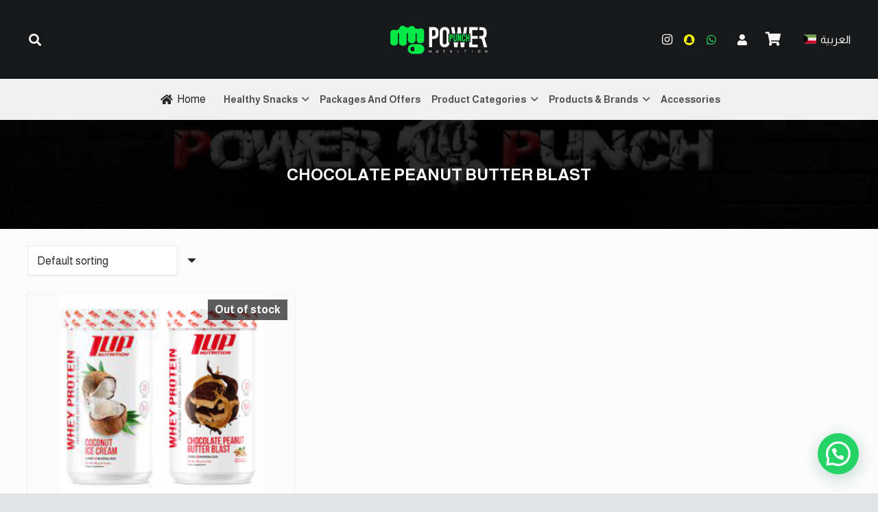

--- FILE ---
content_type: text/html; charset=UTF-8
request_url: https://powerpunchkw.com/flavors/chocolate-peanut-butter-blast/
body_size: 21307
content:
<!DOCTYPE HTML>
<html lang="en-US">
<head>
	<meta charset="UTF-8">
	<title>Chocolate Peanut Butter Blast &#8211; Power Punch</title>
<meta name='robots' content='max-image-preview:large' />
	<style>img:is([sizes="auto" i], [sizes^="auto," i]) { contain-intrinsic-size: 3000px 1500px }</style>
	<link rel="alternate" hreflang="ar" href="https://powerpunchkw.com/ar/flavors/chocolate-peanut-butter-blast-ar/" />
<link rel="alternate" hreflang="en" href="https://powerpunchkw.com/flavors/chocolate-peanut-butter-blast/" />
<link rel="alternate" hreflang="x-default" href="https://powerpunchkw.com/flavors/chocolate-peanut-butter-blast/" />
<link rel='dns-prefetch' href='//fonts.googleapis.com' />
<link rel="alternate" type="application/rss+xml" title="Power Punch &raquo; Feed" href="https://powerpunchkw.com/feed/" />
<link rel="alternate" type="application/rss+xml" title="Power Punch &raquo; Chocolate Peanut Butter Blast Flavors Feed" href="https://powerpunchkw.com/flavors/chocolate-peanut-butter-blast/feed/" />
<link rel="canonical" href="https://powerpunchkw.com/flavors/chocolate-peanut-butter-blast/" />
<meta name="viewport" content="width=device-width, initial-scale=1">
<meta name="theme-color" content="#ffffff">
<meta property="og:title" content="Chocolate Peanut Butter Blast &#8211; Power Punch">
<meta property="og:url" content="https://powerpunchkw.com/flavors/chocolate-peanut-butter-blast">
<meta property="og:locale" content="en_US">
<meta property="og:site_name" content="Power Punch">
<meta property="og:type" content="website">
<meta property="og:image" content="https://powerpunchkw.com/wp-content/uploads/2023/08/IMG_0370-1024x1024.jpeg" itemprop="image">
<meta property="og:locale:alternate" content="ar">
<script>
window._wpemojiSettings = {"baseUrl":"https:\/\/s.w.org\/images\/core\/emoji\/16.0.1\/72x72\/","ext":".png","svgUrl":"https:\/\/s.w.org\/images\/core\/emoji\/16.0.1\/svg\/","svgExt":".svg","source":{"concatemoji":"https:\/\/powerpunchkw.com\/wp-includes\/js\/wp-emoji-release.min.js?ver=6.8.3"}};
/*! This file is auto-generated */
!function(s,n){var o,i,e;function c(e){try{var t={supportTests:e,timestamp:(new Date).valueOf()};sessionStorage.setItem(o,JSON.stringify(t))}catch(e){}}function p(e,t,n){e.clearRect(0,0,e.canvas.width,e.canvas.height),e.fillText(t,0,0);var t=new Uint32Array(e.getImageData(0,0,e.canvas.width,e.canvas.height).data),a=(e.clearRect(0,0,e.canvas.width,e.canvas.height),e.fillText(n,0,0),new Uint32Array(e.getImageData(0,0,e.canvas.width,e.canvas.height).data));return t.every(function(e,t){return e===a[t]})}function u(e,t){e.clearRect(0,0,e.canvas.width,e.canvas.height),e.fillText(t,0,0);for(var n=e.getImageData(16,16,1,1),a=0;a<n.data.length;a++)if(0!==n.data[a])return!1;return!0}function f(e,t,n,a){switch(t){case"flag":return n(e,"\ud83c\udff3\ufe0f\u200d\u26a7\ufe0f","\ud83c\udff3\ufe0f\u200b\u26a7\ufe0f")?!1:!n(e,"\ud83c\udde8\ud83c\uddf6","\ud83c\udde8\u200b\ud83c\uddf6")&&!n(e,"\ud83c\udff4\udb40\udc67\udb40\udc62\udb40\udc65\udb40\udc6e\udb40\udc67\udb40\udc7f","\ud83c\udff4\u200b\udb40\udc67\u200b\udb40\udc62\u200b\udb40\udc65\u200b\udb40\udc6e\u200b\udb40\udc67\u200b\udb40\udc7f");case"emoji":return!a(e,"\ud83e\udedf")}return!1}function g(e,t,n,a){var r="undefined"!=typeof WorkerGlobalScope&&self instanceof WorkerGlobalScope?new OffscreenCanvas(300,150):s.createElement("canvas"),o=r.getContext("2d",{willReadFrequently:!0}),i=(o.textBaseline="top",o.font="600 32px Arial",{});return e.forEach(function(e){i[e]=t(o,e,n,a)}),i}function t(e){var t=s.createElement("script");t.src=e,t.defer=!0,s.head.appendChild(t)}"undefined"!=typeof Promise&&(o="wpEmojiSettingsSupports",i=["flag","emoji"],n.supports={everything:!0,everythingExceptFlag:!0},e=new Promise(function(e){s.addEventListener("DOMContentLoaded",e,{once:!0})}),new Promise(function(t){var n=function(){try{var e=JSON.parse(sessionStorage.getItem(o));if("object"==typeof e&&"number"==typeof e.timestamp&&(new Date).valueOf()<e.timestamp+604800&&"object"==typeof e.supportTests)return e.supportTests}catch(e){}return null}();if(!n){if("undefined"!=typeof Worker&&"undefined"!=typeof OffscreenCanvas&&"undefined"!=typeof URL&&URL.createObjectURL&&"undefined"!=typeof Blob)try{var e="postMessage("+g.toString()+"("+[JSON.stringify(i),f.toString(),p.toString(),u.toString()].join(",")+"));",a=new Blob([e],{type:"text/javascript"}),r=new Worker(URL.createObjectURL(a),{name:"wpTestEmojiSupports"});return void(r.onmessage=function(e){c(n=e.data),r.terminate(),t(n)})}catch(e){}c(n=g(i,f,p,u))}t(n)}).then(function(e){for(var t in e)n.supports[t]=e[t],n.supports.everything=n.supports.everything&&n.supports[t],"flag"!==t&&(n.supports.everythingExceptFlag=n.supports.everythingExceptFlag&&n.supports[t]);n.supports.everythingExceptFlag=n.supports.everythingExceptFlag&&!n.supports.flag,n.DOMReady=!1,n.readyCallback=function(){n.DOMReady=!0}}).then(function(){return e}).then(function(){var e;n.supports.everything||(n.readyCallback(),(e=n.source||{}).concatemoji?t(e.concatemoji):e.wpemoji&&e.twemoji&&(t(e.twemoji),t(e.wpemoji)))}))}((window,document),window._wpemojiSettings);
</script>
<style id='wp-emoji-styles-inline-css'>

	img.wp-smiley, img.emoji {
		display: inline !important;
		border: none !important;
		box-shadow: none !important;
		height: 1em !important;
		width: 1em !important;
		margin: 0 0.07em !important;
		vertical-align: -0.1em !important;
		background: none !important;
		padding: 0 !important;
	}
</style>
<style id='woocommerce-inline-inline-css'>
.woocommerce form .form-row .required { visibility: visible; }
</style>
<link rel='stylesheet' id='yith_wcpb_bundle_frontend_style-css' href='https://powerpunchkw.com/wp-content/plugins/yith-woocommerce-product-bundles-premium/assets/css/frontend.css?ver=1.4.6' media='all' />
<link rel='stylesheet' id='brands-styles-css' href='https://powerpunchkw.com/wp-content/plugins/woocommerce/assets/css/brands.css?ver=10.3.6' media='all' />
<link rel='stylesheet' id='us-fonts-css' href='https://fonts.googleapis.com/css?family=Almarai%3A300%2C400%2C700&#038;display=swap&#038;ver=6.8.3' media='all' />
<link rel='stylesheet' id='us-style-css' href='https://powerpunchkw.com/wp-content/themes/Impreza/css/style.min.css?ver=8.41' media='all' />
<link rel='stylesheet' id='us-woocommerce-css' href='https://powerpunchkw.com/wp-content/themes/Impreza/common/css/plugins/woocommerce.min.css?ver=8.41' media='all' />
<link rel='stylesheet' id='asnp-wesb-badge-css' href='https://powerpunchkw.com/wp-content/plugins/easy-sale-badges-for-woocommerce/assets/css/badge/style.css?ver=6.8.3' media='all' />
<link rel='stylesheet' id='theme-style-css' href='https://powerpunchkw.com/wp-content/themes/Impreza-child/style.css?ver=8.41' media='all' />
<script type="text/template" id="tmpl-variation-template">
	<div class="woocommerce-variation-description">{{{ data.variation.variation_description }}}</div>
	<div class="woocommerce-variation-price">{{{ data.variation.price_html }}}</div>
	<div class="woocommerce-variation-availability">{{{ data.variation.availability_html }}}</div>
</script>
<script type="text/template" id="tmpl-unavailable-variation-template">
	<p role="alert">Sorry, this product is unavailable. Please choose a different combination.</p>
</script>
<script src="https://powerpunchkw.com/wp-includes/js/jquery/jquery.min.js?ver=3.7.1" id="jquery-core-js"></script>
<script src="https://powerpunchkw.com/wp-content/plugins/woocommerce/assets/js/jquery-blockui/jquery.blockUI.min.js?ver=2.7.0-wc.10.3.6" id="wc-jquery-blockui-js" data-wp-strategy="defer"></script>
<script id="wc-add-to-cart-js-extra">
var wc_add_to_cart_params = {"ajax_url":"\/wp-admin\/admin-ajax.php","wc_ajax_url":"\/?wc-ajax=%%endpoint%%","i18n_view_cart":"View cart","cart_url":"https:\/\/powerpunchkw.com\/cart\/","is_cart":"","cart_redirect_after_add":"no"};
</script>
<script src="https://powerpunchkw.com/wp-content/plugins/woocommerce/assets/js/frontend/add-to-cart.min.js?ver=10.3.6" id="wc-add-to-cart-js" defer data-wp-strategy="defer"></script>
<script src="https://powerpunchkw.com/wp-content/plugins/woocommerce/assets/js/js-cookie/js.cookie.min.js?ver=2.1.4-wc.10.3.6" id="wc-js-cookie-js" defer data-wp-strategy="defer"></script>
<script id="woocommerce-js-extra">
var woocommerce_params = {"ajax_url":"\/wp-admin\/admin-ajax.php","wc_ajax_url":"\/?wc-ajax=%%endpoint%%","i18n_password_show":"Show password","i18n_password_hide":"Hide password"};
</script>
<script src="https://powerpunchkw.com/wp-content/plugins/woocommerce/assets/js/frontend/woocommerce.min.js?ver=10.3.6" id="woocommerce-js" defer data-wp-strategy="defer"></script>
<script src="https://powerpunchkw.com/wp-includes/js/underscore.min.js?ver=1.13.7" id="underscore-js"></script>
<script id="wp-util-js-extra">
var _wpUtilSettings = {"ajax":{"url":"\/wp-admin\/admin-ajax.php"}};
</script>
<script src="https://powerpunchkw.com/wp-includes/js/wp-util.min.js?ver=6.8.3" id="wp-util-js"></script>
<script src="https://powerpunchkw.com/wp-content/plugins/order-delivery-date/assets/js/tyche.js?ver=10.0.0" id="tyche-js"></script>
<script></script><link rel="https://api.w.org/" href="https://powerpunchkw.com/wp-json/" /><link rel="EditURI" type="application/rsd+xml" title="RSD" href="https://powerpunchkw.com/xmlrpc.php?rsd" />
<meta name="generator" content="WordPress 6.8.3" />
<meta name="generator" content="WooCommerce 10.3.6" />
<meta name="generator" content="WPML ver:4.8.6 stt:5,1;" />
		<script id="us_add_no_touch">
			if ( ! /Android|webOS|iPhone|iPad|iPod|BlackBerry|IEMobile|Opera Mini/i.test( navigator.userAgent ) ) {
				document.documentElement.classList.add( "no-touch" );
			}
		</script>
				<script id="us_color_scheme_switch_class">
			if ( document.cookie.includes( "us_color_scheme_switch_is_on=true" ) ) {
				document.documentElement.classList.add( "us-color-scheme-on" );
			}
		</script>
			<noscript><style>.woocommerce-product-gallery{ opacity: 1 !important; }</style></noscript>
	<meta name="generator" content="Powered by WPBakery Page Builder - drag and drop page builder for WordPress."/>
<meta name="generator" content="Powered by Slider Revolution 6.7.38 - responsive, Mobile-Friendly Slider Plugin for WordPress with comfortable drag and drop interface." />
<link rel="icon" href="https://powerpunchkw.com/wp-content/uploads/2020/05/icon-150x150.png" sizes="32x32" />
<link rel="icon" href="https://powerpunchkw.com/wp-content/uploads/2020/05/icon.png" sizes="192x192" />
<link rel="apple-touch-icon" href="https://powerpunchkw.com/wp-content/uploads/2020/05/icon.png" />
<meta name="msapplication-TileImage" content="https://powerpunchkw.com/wp-content/uploads/2020/05/icon.png" />
<script>function setREVStartSize(e){
			//window.requestAnimationFrame(function() {
				window.RSIW = window.RSIW===undefined ? window.innerWidth : window.RSIW;
				window.RSIH = window.RSIH===undefined ? window.innerHeight : window.RSIH;
				try {
					var pw = document.getElementById(e.c).parentNode.offsetWidth,
						newh;
					pw = pw===0 || isNaN(pw) || (e.l=="fullwidth" || e.layout=="fullwidth") ? window.RSIW : pw;
					e.tabw = e.tabw===undefined ? 0 : parseInt(e.tabw);
					e.thumbw = e.thumbw===undefined ? 0 : parseInt(e.thumbw);
					e.tabh = e.tabh===undefined ? 0 : parseInt(e.tabh);
					e.thumbh = e.thumbh===undefined ? 0 : parseInt(e.thumbh);
					e.tabhide = e.tabhide===undefined ? 0 : parseInt(e.tabhide);
					e.thumbhide = e.thumbhide===undefined ? 0 : parseInt(e.thumbhide);
					e.mh = e.mh===undefined || e.mh=="" || e.mh==="auto" ? 0 : parseInt(e.mh,0);
					if(e.layout==="fullscreen" || e.l==="fullscreen")
						newh = Math.max(e.mh,window.RSIH);
					else{
						e.gw = Array.isArray(e.gw) ? e.gw : [e.gw];
						for (var i in e.rl) if (e.gw[i]===undefined || e.gw[i]===0) e.gw[i] = e.gw[i-1];
						e.gh = e.el===undefined || e.el==="" || (Array.isArray(e.el) && e.el.length==0)? e.gh : e.el;
						e.gh = Array.isArray(e.gh) ? e.gh : [e.gh];
						for (var i in e.rl) if (e.gh[i]===undefined || e.gh[i]===0) e.gh[i] = e.gh[i-1];
											
						var nl = new Array(e.rl.length),
							ix = 0,
							sl;
						e.tabw = e.tabhide>=pw ? 0 : e.tabw;
						e.thumbw = e.thumbhide>=pw ? 0 : e.thumbw;
						e.tabh = e.tabhide>=pw ? 0 : e.tabh;
						e.thumbh = e.thumbhide>=pw ? 0 : e.thumbh;
						for (var i in e.rl) nl[i] = e.rl[i]<window.RSIW ? 0 : e.rl[i];
						sl = nl[0];
						for (var i in nl) if (sl>nl[i] && nl[i]>0) { sl = nl[i]; ix=i;}
						var m = pw>(e.gw[ix]+e.tabw+e.thumbw) ? 1 : (pw-(e.tabw+e.thumbw)) / (e.gw[ix]);
						newh =  (e.gh[ix] * m) + (e.tabh + e.thumbh);
					}
					var el = document.getElementById(e.c);
					if (el!==null && el) el.style.height = newh+"px";
					el = document.getElementById(e.c+"_wrapper");
					if (el!==null && el) {
						el.style.height = newh+"px";
						el.style.display = "block";
					}
				} catch(e){
					console.log("Failure at Presize of Slider:" + e)
				}
			//});
		  };</script>
		<style id="wp-custom-css">
			.l-header.pos_fixed:not(.pos_static) {
		position: absolute !important;
		left: 0;
		top: 0 !important;
	}

@media (max-width: 600px){
	
.product-template-default .l-header.pos_fixed:not(.pos_static) {
		position: absolute !important;
		left: 0;
		top: 0 !important;
	}
	
.product-template-default .l-header.pos_fixed:not(.pos_static) .w-search.layout_simple .w-search-open, .header_hor .w-search.layout_modern .w-search-open {
    display: block;
    position: absolute;
    transform: none;
    color: #000;
    right: 54px;
    top: 48px;

}
	
.product-template-default .l-header.pos_fixed:not(.pos_static) .w-cart {
		position: absolute !important;
		color: #000;
		top: 48px !important;

	}

}

		</style>
		<noscript><style> .wpb_animate_when_almost_visible { opacity: 1; }</style></noscript>		<style id="us-icon-fonts">@font-face{font-display:swap;font-style:normal;font-family:"fontawesome";font-weight:900;src:url("https://powerpunchkw.com/wp-content/themes/Impreza/fonts/fa-solid-900.woff2?ver=8.41") format("woff2")}.fas{font-family:"fontawesome";font-weight:900}@font-face{font-display:swap;font-style:normal;font-family:"fontawesome";font-weight:400;src:url("https://powerpunchkw.com/wp-content/themes/Impreza/fonts/fa-regular-400.woff2?ver=8.41") format("woff2")}.far{font-family:"fontawesome";font-weight:400}@font-face{font-display:swap;font-style:normal;font-family:"fontawesome";font-weight:300;src:url("https://powerpunchkw.com/wp-content/themes/Impreza/fonts/fa-light-300.woff2?ver=8.41") format("woff2")}.fal{font-family:"fontawesome";font-weight:300}@font-face{font-display:swap;font-style:normal;font-family:"Font Awesome 5 Duotone";font-weight:900;src:url("https://powerpunchkw.com/wp-content/themes/Impreza/fonts/fa-duotone-900.woff2?ver=8.41") format("woff2")}.fad{font-family:"Font Awesome 5 Duotone";font-weight:900}.fad{position:relative}.fad:before{position:absolute}.fad:after{opacity:0.4}@font-face{font-display:swap;font-style:normal;font-family:"Font Awesome 5 Brands";font-weight:400;src:url("https://powerpunchkw.com/wp-content/themes/Impreza/fonts/fa-brands-400.woff2?ver=8.41") format("woff2")}.fab{font-family:"Font Awesome 5 Brands";font-weight:400}@font-face{font-display:block;font-style:normal;font-family:"Material Icons";font-weight:400;src:url("https://powerpunchkw.com/wp-content/themes/Impreza/fonts/material-icons.woff2?ver=8.41") format("woff2")}.material-icons{font-family:"Material Icons";font-weight:400}</style>
				<style id="us-theme-options-css">:root{--color-header-middle-bg:#16181a;--color-header-middle-bg-grad:#16181a;--color-header-middle-text:#f5f5f5;--color-header-middle-text-hover:#00e947;--color-header-transparent-bg:transparent;--color-header-transparent-bg-grad:transparent;--color-header-transparent-text:#ffffff;--color-header-transparent-text-hover:#00e947;--color-chrome-toolbar:#ffffff;--color-header-top-bg:#be1421;--color-header-top-bg-grad:linear-gradient(90deg,#be1421,#bd2da2);--color-header-top-text:#ffffff;--color-header-top-text-hover:rgba(255,255,255,0.66);--color-header-top-transparent-bg:rgba(0,0,0,0.2);--color-header-top-transparent-bg-grad:rgba(0,0,0,0.2);--color-header-top-transparent-text:rgba(255,255,255,0.66);--color-header-top-transparent-text-hover:#fff;--color-content-bg:#fcfcfc;--color-content-bg-grad:#fcfcfc;--color-content-bg-alt:#ffffff;--color-content-bg-alt-grad:#ffffff;--color-content-border:#999999;--color-content-heading:#25282b;--color-content-heading-grad:#25282b;--color-content-text:#25282b;--color-content-link:#00e947;--color-content-link-hover:#00e947;--color-content-primary:#000;--color-content-primary-grad:#000;--color-content-secondary:#04c23e;--color-content-secondary-grad:#04c23e;--color-content-faded:#949799;--color-content-overlay:rgba(0,0,0,0.75);--color-content-overlay-grad:rgba(0,0,0,0.75);--color-alt-content-bg:#ffffff;--color-alt-content-bg-grad:#ffffff;--color-alt-content-bg-alt:#ffffff;--color-alt-content-bg-alt-grad:#ffffff;--color-alt-content-border:#e1e4e5;--color-alt-content-heading:#25282b;--color-alt-content-heading-grad:#25282b;--color-alt-content-text:#4f5459;--color-alt-content-link:#00e947;--color-alt-content-link-hover:#00e947;--color-alt-content-primary:#000;--color-alt-content-primary-grad:#000;--color-alt-content-secondary:#04c23e;--color-alt-content-secondary-grad:#04c23e;--color-alt-content-faded:#949799;--color-alt-content-overlay:#e95095;--color-alt-content-overlay-grad:linear-gradient(135deg,#e95095,rgba(233,80,149,0.75));--color-footer-bg:#1c1f21;--color-footer-bg-grad:#1c1f21;--color-footer-bg-alt:#25282b;--color-footer-bg-alt-grad:#25282b;--color-footer-border:#35383b;--color-footer-heading:#ccc;--color-footer-heading-grad:#ccc;--color-footer-text:#8e9194;--color-footer-link:#c2c4c5;--color-footer-link-hover:#ffffff;--color-subfooter-bg:#141414;--color-subfooter-bg-grad:#141414;--color-subfooter-bg-alt:#f5f5f5;--color-subfooter-bg-alt-grad:#f5f5f5;--color-subfooter-border:#999999;--color-subfooter-heading:#ccc;--color-subfooter-heading-grad:#ccc;--color-subfooter-text:#999999;--color-subfooter-link:#999999;--color-subfooter-link-hover:#db0d0d;--color-content-primary-faded:rgba(0,0,0,0.15);--box-shadow:0 5px 15px rgba(0,0,0,.15);--box-shadow-up:0 -5px 15px rgba(0,0,0,.15);--site-canvas-width:1400px;--site-content-width:1240px;--site-sidebar-width:25%;--text-block-margin-bottom:0.3rem;--focus-outline-width:2px}:root{--font-family:Almarai,sans-serif;--font-size:16px;--line-height:30px;--font-weight:400;--bold-font-weight:700;--text-transform:none;--font-style:normal;--letter-spacing:0em;--h1-font-family:inherit;--h1-font-size:2.30rem;--h1-line-height:1.3;--h1-font-weight:700;--h1-bold-font-weight:700;--h1-text-transform:none;--h1-font-style:normal;--h1-letter-spacing:0em;--h1-margin-bottom:1.5rem;--h2-font-family:inherit;--h2-font-size:2rem;--h2-line-height:1.3;--h2-font-weight:var(--h1-font-weight);--h2-bold-font-weight:var(--h1-bold-font-weight);--h2-text-transform:var(--h1-text-transform);--h2-font-style:var(--h1-font-style);--h2-letter-spacing:0em;--h2-margin-bottom:1.5rem;--h3-font-family:var(--h1-font-family);--h3-font-size:1.5rem;--h3-line-height:1.3;--h3-font-weight:var(--h1-font-weight);--h3-bold-font-weight:var(--h1-bold-font-weight);--h3-text-transform:var(--h1-text-transform);--h3-font-style:var(--h1-font-style);--h3-letter-spacing:0em;--h3-margin-bottom:1rem;--h4-font-family:var(--h1-font-family);--h4-font-size:1rem;--h4-line-height:1.3;--h4-font-weight:var(--h1-font-weight);--h4-bold-font-weight:var(--h1-bold-font-weight);--h4-text-transform:var(--h1-text-transform);--h4-font-style:var(--h1-font-style);--h4-letter-spacing:0em;--h4-margin-bottom:1rem;--h5-font-family:var(--h1-font-family);--h5-font-size:0.8rem;--h5-line-height:1.3;--h5-font-weight:var(--h1-font-weight);--h5-bold-font-weight:var(--h1-bold-font-weight);--h5-text-transform:var(--h1-text-transform);--h5-font-style:var(--h1-font-style);--h5-letter-spacing:0em;--h5-margin-bottom:0.5rem;--h6-font-family:var(--h1-font-family);--h6-font-size:0.7rem;--h6-line-height:1.3;--h6-font-weight:var(--h1-font-weight);--h6-bold-font-weight:var(--h1-bold-font-weight);--h6-text-transform:var(--h1-text-transform);--h6-font-style:var(--h1-font-style);--h6-letter-spacing:0em;--h6-margin-bottom:0.5rem}@media (max-width:600px){:root{--line-height:28px;--h1-font-size:2.5rem}}h1{font-family:var(--h1-font-family,inherit);font-weight:var(--h1-font-weight,inherit);font-size:var(--h1-font-size,inherit);font-style:var(--h1-font-style,inherit);line-height:var(--h1-line-height,1.4);letter-spacing:var(--h1-letter-spacing,inherit);text-transform:var(--h1-text-transform,inherit);margin-bottom:var(--h1-margin-bottom,1.5rem)}h1>strong{font-weight:var(--h1-bold-font-weight,bold)}h2{font-family:var(--h2-font-family,inherit);font-weight:var(--h2-font-weight,inherit);font-size:var(--h2-font-size,inherit);font-style:var(--h2-font-style,inherit);line-height:var(--h2-line-height,1.4);letter-spacing:var(--h2-letter-spacing,inherit);text-transform:var(--h2-text-transform,inherit);margin-bottom:var(--h2-margin-bottom,1.5rem)}h2>strong{font-weight:var(--h2-bold-font-weight,bold)}h3{font-family:var(--h3-font-family,inherit);font-weight:var(--h3-font-weight,inherit);font-size:var(--h3-font-size,inherit);font-style:var(--h3-font-style,inherit);line-height:var(--h3-line-height,1.4);letter-spacing:var(--h3-letter-spacing,inherit);text-transform:var(--h3-text-transform,inherit);margin-bottom:var(--h3-margin-bottom,1.5rem)}h3>strong{font-weight:var(--h3-bold-font-weight,bold)}h4{font-family:var(--h4-font-family,inherit);font-weight:var(--h4-font-weight,inherit);font-size:var(--h4-font-size,inherit);font-style:var(--h4-font-style,inherit);line-height:var(--h4-line-height,1.4);letter-spacing:var(--h4-letter-spacing,inherit);text-transform:var(--h4-text-transform,inherit);margin-bottom:var(--h4-margin-bottom,1.5rem)}h4>strong{font-weight:var(--h4-bold-font-weight,bold)}h5{font-family:var(--h5-font-family,inherit);font-weight:var(--h5-font-weight,inherit);font-size:var(--h5-font-size,inherit);font-style:var(--h5-font-style,inherit);line-height:var(--h5-line-height,1.4);letter-spacing:var(--h5-letter-spacing,inherit);text-transform:var(--h5-text-transform,inherit);margin-bottom:var(--h5-margin-bottom,1.5rem)}h5>strong{font-weight:var(--h5-bold-font-weight,bold)}h6{font-family:var(--h6-font-family,inherit);font-weight:var(--h6-font-weight,inherit);font-size:var(--h6-font-size,inherit);font-style:var(--h6-font-style,inherit);line-height:var(--h6-line-height,1.4);letter-spacing:var(--h6-letter-spacing,inherit);text-transform:var(--h6-text-transform,inherit);margin-bottom:var(--h6-margin-bottom,1.5rem)}h6>strong{font-weight:var(--h6-bold-font-weight,bold)}body{background:#e1e4e5}@media (max-width:1320px){.l-main .aligncenter{max-width:calc(100vw - 5rem)}}@media (min-width:1281px){body.usb_preview .hide_on_default{opacity:0.25!important}.vc_hidden-lg,body:not(.usb_preview) .hide_on_default{display:none!important}.default_align_left{text-align:left;justify-content:flex-start}.default_align_right{text-align:right;justify-content:flex-end}.default_align_center{text-align:center;justify-content:center}.w-hwrapper.default_align_center>*{margin-left:calc( var(--hwrapper-gap,1.2rem) / 2 );margin-right:calc( var(--hwrapper-gap,1.2rem) / 2 )}.default_align_justify{justify-content:space-between}.w-hwrapper>.default_align_justify,.default_align_justify>.w-btn{width:100%}*:not(.w-hwrapper:not(.wrap))>.w-btn-wrapper:not([class*="default_align_none"]):not(.align_none){display:block;margin-inline-end:0}}@media (min-width:1025px) and (max-width:1280px){body.usb_preview .hide_on_laptops{opacity:0.25!important}.vc_hidden-md,body:not(.usb_preview) .hide_on_laptops{display:none!important}.laptops_align_left{text-align:left;justify-content:flex-start}.laptops_align_right{text-align:right;justify-content:flex-end}.laptops_align_center{text-align:center;justify-content:center}.w-hwrapper.laptops_align_center>*{margin-left:calc( var(--hwrapper-gap,1.2rem) / 2 );margin-right:calc( var(--hwrapper-gap,1.2rem) / 2 )}.laptops_align_justify{justify-content:space-between}.w-hwrapper>.laptops_align_justify,.laptops_align_justify>.w-btn{width:100%}*:not(.w-hwrapper:not(.wrap))>.w-btn-wrapper:not([class*="laptops_align_none"]):not(.align_none){display:block;margin-inline-end:0}.g-cols.via_grid[style*="--laptops-columns-gap"]{gap:var(--laptops-columns-gap,3rem)}}@media (min-width:601px) and (max-width:1024px){body.usb_preview .hide_on_tablets{opacity:0.25!important}.vc_hidden-sm,body:not(.usb_preview) .hide_on_tablets{display:none!important}.tablets_align_left{text-align:left;justify-content:flex-start}.tablets_align_right{text-align:right;justify-content:flex-end}.tablets_align_center{text-align:center;justify-content:center}.w-hwrapper.tablets_align_center>*{margin-left:calc( var(--hwrapper-gap,1.2rem) / 2 );margin-right:calc( var(--hwrapper-gap,1.2rem) / 2 )}.tablets_align_justify{justify-content:space-between}.w-hwrapper>.tablets_align_justify,.tablets_align_justify>.w-btn{width:100%}*:not(.w-hwrapper:not(.wrap))>.w-btn-wrapper:not([class*="tablets_align_none"]):not(.align_none){display:block;margin-inline-end:0}.g-cols.via_grid[style*="--tablets-columns-gap"]{gap:var(--tablets-columns-gap,3rem)}}@media (max-width:600px){body.usb_preview .hide_on_mobiles{opacity:0.25!important}.vc_hidden-xs,body:not(.usb_preview) .hide_on_mobiles{display:none!important}.mobiles_align_left{text-align:left;justify-content:flex-start}.mobiles_align_right{text-align:right;justify-content:flex-end}.mobiles_align_center{text-align:center;justify-content:center}.w-hwrapper.mobiles_align_center>*{margin-left:calc( var(--hwrapper-gap,1.2rem) / 2 );margin-right:calc( var(--hwrapper-gap,1.2rem) / 2 )}.mobiles_align_justify{justify-content:space-between}.w-hwrapper>.mobiles_align_justify,.mobiles_align_justify>.w-btn{width:100%}.w-hwrapper.stack_on_mobiles{display:block}.w-hwrapper.stack_on_mobiles>:not(script){display:block;margin:0 0 var(--hwrapper-gap,1.2rem)}.w-hwrapper.stack_on_mobiles>:last-child{margin-bottom:0}*:not(.w-hwrapper:not(.wrap))>.w-btn-wrapper:not([class*="mobiles_align_none"]):not(.align_none){display:block;margin-inline-end:0}.g-cols.via_grid[style*="--mobiles-columns-gap"]{gap:var(--mobiles-columns-gap,1.5rem)}}@media (max-width:600px){.g-cols.type_default>div[class*="vc_col-xs-"]{margin-top:1rem;margin-bottom:1rem}.g-cols>div:not([class*="vc_col-xs-"]){width:100%;margin:0 0 1.5rem}.g-cols.reversed>div:last-of-type{order:-1}.g-cols.type_boxes>div,.g-cols.reversed>div:first-child,.g-cols:not(.reversed)>div:last-child,.g-cols>div.has_bg_color{margin-bottom:0}.vc_col-xs-1{width:8.3333%}.vc_col-xs-2{width:16.6666%}.vc_col-xs-1\/5{width:20%}.vc_col-xs-3{width:25%}.vc_col-xs-4{width:33.3333%}.vc_col-xs-2\/5{width:40%}.vc_col-xs-5{width:41.6666%}.vc_col-xs-6{width:50%}.vc_col-xs-7{width:58.3333%}.vc_col-xs-3\/5{width:60%}.vc_col-xs-8{width:66.6666%}.vc_col-xs-9{width:75%}.vc_col-xs-4\/5{width:80%}.vc_col-xs-10{width:83.3333%}.vc_col-xs-11{width:91.6666%}.vc_col-xs-12{width:100%}.vc_col-xs-offset-0{margin-left:0}.vc_col-xs-offset-1{margin-left:8.3333%}.vc_col-xs-offset-2{margin-left:16.6666%}.vc_col-xs-offset-1\/5{margin-left:20%}.vc_col-xs-offset-3{margin-left:25%}.vc_col-xs-offset-4{margin-left:33.3333%}.vc_col-xs-offset-2\/5{margin-left:40%}.vc_col-xs-offset-5{margin-left:41.6666%}.vc_col-xs-offset-6{margin-left:50%}.vc_col-xs-offset-7{margin-left:58.3333%}.vc_col-xs-offset-3\/5{margin-left:60%}.vc_col-xs-offset-8{margin-left:66.6666%}.vc_col-xs-offset-9{margin-left:75%}.vc_col-xs-offset-4\/5{margin-left:80%}.vc_col-xs-offset-10{margin-left:83.3333%}.vc_col-xs-offset-11{margin-left:91.6666%}.vc_col-xs-offset-12{margin-left:100%}}@media (min-width:601px){.vc_col-sm-1{width:8.3333%}.vc_col-sm-2{width:16.6666%}.vc_col-sm-1\/5{width:20%}.vc_col-sm-3{width:25%}.vc_col-sm-4{width:33.3333%}.vc_col-sm-2\/5{width:40%}.vc_col-sm-5{width:41.6666%}.vc_col-sm-6{width:50%}.vc_col-sm-7{width:58.3333%}.vc_col-sm-3\/5{width:60%}.vc_col-sm-8{width:66.6666%}.vc_col-sm-9{width:75%}.vc_col-sm-4\/5{width:80%}.vc_col-sm-10{width:83.3333%}.vc_col-sm-11{width:91.6666%}.vc_col-sm-12{width:100%}.vc_col-sm-offset-0{margin-left:0}.vc_col-sm-offset-1{margin-left:8.3333%}.vc_col-sm-offset-2{margin-left:16.6666%}.vc_col-sm-offset-1\/5{margin-left:20%}.vc_col-sm-offset-3{margin-left:25%}.vc_col-sm-offset-4{margin-left:33.3333%}.vc_col-sm-offset-2\/5{margin-left:40%}.vc_col-sm-offset-5{margin-left:41.6666%}.vc_col-sm-offset-6{margin-left:50%}.vc_col-sm-offset-7{margin-left:58.3333%}.vc_col-sm-offset-3\/5{margin-left:60%}.vc_col-sm-offset-8{margin-left:66.6666%}.vc_col-sm-offset-9{margin-left:75%}.vc_col-sm-offset-4\/5{margin-left:80%}.vc_col-sm-offset-10{margin-left:83.3333%}.vc_col-sm-offset-11{margin-left:91.6666%}.vc_col-sm-offset-12{margin-left:100%}}@media (min-width:1025px){.vc_col-md-1{width:8.3333%}.vc_col-md-2{width:16.6666%}.vc_col-md-1\/5{width:20%}.vc_col-md-3{width:25%}.vc_col-md-4{width:33.3333%}.vc_col-md-2\/5{width:40%}.vc_col-md-5{width:41.6666%}.vc_col-md-6{width:50%}.vc_col-md-7{width:58.3333%}.vc_col-md-3\/5{width:60%}.vc_col-md-8{width:66.6666%}.vc_col-md-9{width:75%}.vc_col-md-4\/5{width:80%}.vc_col-md-10{width:83.3333%}.vc_col-md-11{width:91.6666%}.vc_col-md-12{width:100%}.vc_col-md-offset-0{margin-left:0}.vc_col-md-offset-1{margin-left:8.3333%}.vc_col-md-offset-2{margin-left:16.6666%}.vc_col-md-offset-1\/5{margin-left:20%}.vc_col-md-offset-3{margin-left:25%}.vc_col-md-offset-4{margin-left:33.3333%}.vc_col-md-offset-2\/5{margin-left:40%}.vc_col-md-offset-5{margin-left:41.6666%}.vc_col-md-offset-6{margin-left:50%}.vc_col-md-offset-7{margin-left:58.3333%}.vc_col-md-offset-3\/5{margin-left:60%}.vc_col-md-offset-8{margin-left:66.6666%}.vc_col-md-offset-9{margin-left:75%}.vc_col-md-offset-4\/5{margin-left:80%}.vc_col-md-offset-10{margin-left:83.3333%}.vc_col-md-offset-11{margin-left:91.6666%}.vc_col-md-offset-12{margin-left:100%}}@media (min-width:1281px){.vc_col-lg-1{width:8.3333%}.vc_col-lg-2{width:16.6666%}.vc_col-lg-1\/5{width:20%}.vc_col-lg-3{width:25%}.vc_col-lg-4{width:33.3333%}.vc_col-lg-2\/5{width:40%}.vc_col-lg-5{width:41.6666%}.vc_col-lg-6{width:50%}.vc_col-lg-7{width:58.3333%}.vc_col-lg-3\/5{width:60%}.vc_col-lg-8{width:66.6666%}.vc_col-lg-9{width:75%}.vc_col-lg-4\/5{width:80%}.vc_col-lg-10{width:83.3333%}.vc_col-lg-11{width:91.6666%}.vc_col-lg-12{width:100%}.vc_col-lg-offset-0{margin-left:0}.vc_col-lg-offset-1{margin-left:8.3333%}.vc_col-lg-offset-2{margin-left:16.6666%}.vc_col-lg-offset-1\/5{margin-left:20%}.vc_col-lg-offset-3{margin-left:25%}.vc_col-lg-offset-4{margin-left:33.3333%}.vc_col-lg-offset-2\/5{margin-left:40%}.vc_col-lg-offset-5{margin-left:41.6666%}.vc_col-lg-offset-6{margin-left:50%}.vc_col-lg-offset-7{margin-left:58.3333%}.vc_col-lg-offset-3\/5{margin-left:60%}.vc_col-lg-offset-8{margin-left:66.6666%}.vc_col-lg-offset-9{margin-left:75%}.vc_col-lg-offset-4\/5{margin-left:80%}.vc_col-lg-offset-10{margin-left:83.3333%}.vc_col-lg-offset-11{margin-left:91.6666%}.vc_col-lg-offset-12{margin-left:100%}}@media (min-width:601px) and (max-width:1024px){.g-cols.via_flex.type_default>div[class*="vc_col-md-"],.g-cols.via_flex.type_default>div[class*="vc_col-lg-"]{margin-top:1rem;margin-bottom:1rem}}@media (min-width:1025px) and (max-width:1280px){.g-cols.via_flex.type_default>div[class*="vc_col-lg-"]{margin-top:1rem;margin-bottom:1rem}}div[class|="vc_col"].stretched{container-type:inline-size}@container (width >= calc(100cqw - 2rem)) and (min-width:calc(777px - 2rem)){.g-cols.via_flex.type_default>div[class|="vc_col"].stretched>.vc_column-inner{margin:-1rem}}@media (max-width:776px){.l-canvas{overflow:hidden}.g-cols.stacking_default.reversed>div:last-of-type{order:-1}.g-cols.stacking_default.via_flex>div:not([class*="vc_col-xs"]){width:100%;margin:0 0 1.5rem}.g-cols.stacking_default.via_grid.mobiles-cols_1{grid-template-columns:100%}.g-cols.stacking_default.via_flex.type_boxes>div,.g-cols.stacking_default.via_flex.reversed>div:first-child,.g-cols.stacking_default.via_flex:not(.reversed)>div:last-child,.g-cols.stacking_default.via_flex>div.has_bg_color{margin-bottom:0}.g-cols.stacking_default.via_flex.type_default>.wpb_column.stretched{margin-left:-1rem;margin-right:-1rem}.g-cols.stacking_default.via_grid.mobiles-cols_1>.wpb_column.stretched,.g-cols.stacking_default.via_flex.type_boxes>.wpb_column.stretched{margin-left:var(--margin-inline-stretch);margin-right:var(--margin-inline-stretch)}.vc_column-inner.type_sticky>.wpb_wrapper,.vc_column_container.type_sticky>.vc_column-inner{top:0!important}}@media (min-width:777px){body:not(.rtl) .l-section.for_sidebar.at_left>div>.l-sidebar,.rtl .l-section.for_sidebar.at_right>div>.l-sidebar{order:-1}.vc_column_container.type_sticky>.vc_column-inner,.vc_column-inner.type_sticky>.wpb_wrapper{position:-webkit-sticky;position:sticky}.l-section.type_sticky{position:-webkit-sticky;position:sticky;top:0;z-index:21;transition:top 0.3s cubic-bezier(.78,.13,.15,.86) 0.1s}.header_hor .l-header.post_fixed.sticky_auto_hide{z-index:22}.admin-bar .l-section.type_sticky{top:32px}.l-section.type_sticky>.l-section-h{transition:padding-top 0.3s}.header_hor .l-header.pos_fixed:not(.down)~.l-main .l-section.type_sticky:not(:first-of-type){top:var(--header-sticky-height)}.admin-bar.header_hor .l-header.pos_fixed:not(.down)~.l-main .l-section.type_sticky:not(:first-of-type){top:calc( var(--header-sticky-height) + 32px )}.header_hor .l-header.pos_fixed.sticky:not(.down)~.l-main .l-section.type_sticky:first-of-type>.l-section-h{padding-top:var(--header-sticky-height)}.header_hor.headerinpos_bottom .l-header.pos_fixed.sticky:not(.down)~.l-main .l-section.type_sticky:first-of-type>.l-section-h{padding-bottom:var(--header-sticky-height)!important}}@media (max-width:600px){.w-form-row.for_submit[style*=btn-size-mobiles] .w-btn{font-size:var(--btn-size-mobiles)!important}}:focus-visible,input[type=checkbox]:focus-visible + i,input[type=checkbox]:focus-visible~.w-color-switch-box,.w-nav-arrow:focus-visible::before,.woocommerce-mini-cart-item:has(:focus-visible),.w-filter-item-value.w-btn:has(:focus-visible){outline-width:var(--focus-outline-width,2px );outline-style:solid;outline-offset:2px;outline-color:var(--color-content-primary)}.w-toplink,.w-header-show{background:rgba(0,0,0,0.3)}.no-touch .w-toplink.active:hover,.no-touch .w-header-show:hover{background:var(--color-content-primary-grad)}button[type=submit]:not(.w-btn),input[type=submit]:not(.w-btn),.woocommerce .button,.woocommerce .actions .button,.woocommerce .button.alt,.woocommerce .button.checkout,.woocommerce .button.add_to_cart_button,.us-nav-style_1>*,.navstyle_1>.owl-nav button,.us-btn-style_1{font-family:var(--font-family);font-style:normal;text-transform:none;font-size:14px;line-height:1.20!important;font-weight:600;letter-spacing:.01em;padding:0.9em 2.2em;transition-duration:.3s;border-radius:4px;transition-timing-function:ease;--btn-height:calc(1.20em + 2 * 0.9em);background:#02e047;border-color:var(--color-header-middle-bg);border-image:none;color:#fff!important;box-shadow:0px .1px .2px 0px rgba(222,209,222,0.65)}button[type=submit]:not(.w-btn):before,input[type=submit]:not(.w-btn),.woocommerce .button:before,.woocommerce .actions .button:before,.woocommerce .button.alt:before,.woocommerce .button.checkout:before,.woocommerce .button.add_to_cart_button:before,.us-nav-style_1>*:before,.navstyle_1>.owl-nav button:before,.us-btn-style_1:before{border-width:0px}.no-touch button[type=submit]:not(.w-btn):hover,.no-touch input[type=submit]:not(.w-btn):hover,.no-touch .woocommerce .button:hover,.no-touch .woocommerce .actions .button:hover,.no-touch .woocommerce .button.alt:hover,.no-touch .woocommerce .button.checkout:hover,.no-touch .woocommerce .button.add_to_cart_button:hover,.w-filter-item-value.us-btn-style_1:has(input:checked),.us-nav-style_1>span.current,.no-touch .us-nav-style_1>a:hover,.no-touch .navstyle_1>.owl-nav button:hover,.no-touch .us-btn-style_1:hover{background:var(--color-header-middle-bg);border-color:#e8e8e8;border-image:none;color:#ffffff!important;box-shadow:0px 0.1em 0.1em 0px rgba(0,0,0,0.2)}.us-nav-style_5>*,.navstyle_5>.owl-nav button,.us-btn-style_5{font-family:var(--font-family);font-style:normal;text-transform:uppercase;font-size:16px;line-height:1.2!important;font-weight:700;letter-spacing:0em;padding:0.9em 2.2em;transition-duration:.3s;border-radius:4em;transition-timing-function:ease;--btn-height:calc(1.2em + 2 * 0.9em);background:#121212;border-color:transparent;border-image:none;color:#ffffff!important;box-shadow:0px 1em 2em 0px rgba(0,0,0,0.2)}.us-nav-style_5>*:before,.navstyle_5>.owl-nav button:before,.us-btn-style_5:before{border-width:0px}.w-filter-item-value.us-btn-style_5:has(input:checked),.us-nav-style_5>span.current,.no-touch .us-nav-style_5>a:hover,.no-touch .navstyle_5>.owl-nav button:hover,.no-touch .us-btn-style_5:hover{background:#25282b;border-color:transparent;border-image:none;color:#ffffff!important;box-shadow:0px 0.15em 0.3em 0px rgba(0,0,0,0.2)}.us-nav-style_6>*,.navstyle_6>.owl-nav button,.us-btn-style_6{font-family:var(--font-family);font-style:normal;text-transform:uppercase;font-size:12px;line-height:1.2!important;font-weight:400;letter-spacing:0em;padding:0.7em 0.8em;transition-duration:.3s;border-radius:6px;transition-timing-function:ease;--btn-height:calc(1.2em + 2 * 0.7em);background:#ffffff;border-color:#5e5d5e;border-image:none;color:#5e5d5e!important}.us-nav-style_6>*:before,.navstyle_6>.owl-nav button:before,.us-btn-style_6:before{border-width:1px}.w-filter-item-value.us-btn-style_6:has(input:checked),.us-nav-style_6>span.current,.no-touch .us-nav-style_6>a:hover,.no-touch .navstyle_6>.owl-nav button:hover,.no-touch .us-btn-style_6:hover{background:#25282b;border-color:transparent;border-image:none;color:#ffffff!important;box-shadow:0px 0.15em 0.3em 0px rgba(0,0,0,0.2)}.us-nav-style_2>*,.navstyle_2>.owl-nav button,.us-btn-style_2{font-family:var(--font-family);font-style:normal;text-transform:uppercase;font-size:16px;line-height:1.2!important;font-weight:700;letter-spacing:0em;padding:0.9em 2.2em;transition-duration:.3s;border-radius:4em;transition-timing-function:ease;--btn-height:calc(1.2em + 2 * 0.9em);background:#eeeeee;border-color:transparent;border-image:none;color:#25282b!important;box-shadow:0px 1em 2em 0px rgba(0,0,0,0.2)}.us-nav-style_2>*:before,.navstyle_2>.owl-nav button:before,.us-btn-style_2:before{border-width:2px}.w-filter-item-value.us-btn-style_2:has(input:checked),.us-nav-style_2>span.current,.no-touch .us-nav-style_2>a:hover,.no-touch .navstyle_2>.owl-nav button:hover,.no-touch .us-btn-style_2:hover{background:#25282b;border-color:transparent;border-image:none;color:#ffffff!important;box-shadow:0px 0.15em 0.3em 0px rgba(0,0,0,0.2)}.us-nav-style_4>*,.navstyle_4>.owl-nav button,.us-btn-style_4{font-family:var(--font-family);font-style:normal;text-transform:uppercase;font-size:16px;line-height:1.2!important;font-weight:700;letter-spacing:0em;padding:0.9em 2.2em;transition-duration:.3s;border-radius:4em;transition-timing-function:ease;--btn-height:calc(1.2em + 2 * 0.9em);background:#ffffff;border-color:transparent;border-image:none;color:#25282b!important;box-shadow:0px 1em 2em 0px rgba(0,0,0,0.2)}.us-nav-style_4>*:before,.navstyle_4>.owl-nav button:before,.us-btn-style_4:before{border-width:0px}.w-filter-item-value.us-btn-style_4:has(input:checked),.us-nav-style_4>span.current,.no-touch .us-nav-style_4>a:hover,.no-touch .navstyle_4>.owl-nav button:hover,.no-touch .us-btn-style_4:hover{background:#25282b;border-color:transparent;border-image:none;color:#ffffff!important;box-shadow:0px 0.15em 0.3em 0px rgba(0,0,0,0.2)}:root{--inputs-font-family:inherit;--inputs-font-size:1rem;--inputs-font-weight:400;--inputs-letter-spacing:0em;--inputs-text-transform:none;--inputs-height:2.7rem;--inputs-padding:0.8rem;--inputs-checkbox-size:1.5em;--inputs-border-width:1px;--inputs-border-radius:0rem;--inputs-background:#ffffff;--inputs-border-color:#e8e8e8;--inputs-text-color:#25282b;--inputs-box-shadow:0px -1px 0px 0px rgba(201,201,201,0.2) inset;--inputs-focus-background:#ffffff;--inputs-focus-border-color:#e8e8e8;--inputs-focus-text-color:#25282b;--inputs-focus-box-shadow:0px 0px 0px 1px #be1421}.leaflet-default-icon-path{background-image:url(https://powerpunchkw.com/wp-content/themes/Impreza/common/css/vendor/images/marker-icon.png)}.woocommerce-product-gallery{--gallery-main-ratio:auto;--gallery-thumb-ratio:auto;--gallery-columns:1;--gallery-gap:1.5rem;--gallery-thumb-columns:4;--gallery-thumb-gap:5px;--gallery-thumb-width:3rem}</style>
				<style id="us-current-header-css"> .l-subheader.at_top,.l-subheader.at_top .w-dropdown-list,.l-subheader.at_top .type_mobile .w-nav-list.level_1{background:#000000;color:var(--color-header-top-text)}.no-touch .l-subheader.at_top a:hover,.no-touch .l-header.bg_transparent .l-subheader.at_top .w-dropdown.opened a:hover{color:var(--color-header-top-text-hover)}.l-header.bg_transparent:not(.sticky) .l-subheader.at_top{background:#000000;color:var(--color-header-top-transparent-text)}.no-touch .l-header.bg_transparent:not(.sticky) .at_top .w-cart-link:hover,.no-touch .l-header.bg_transparent:not(.sticky) .at_top .w-text a:hover,.no-touch .l-header.bg_transparent:not(.sticky) .at_top .w-html a:hover,.no-touch .l-header.bg_transparent:not(.sticky) .at_top .w-nav>a:hover,.no-touch .l-header.bg_transparent:not(.sticky) .at_top .w-menu a:hover,.no-touch .l-header.bg_transparent:not(.sticky) .at_top .w-search>a:hover,.no-touch .l-header.bg_transparent:not(.sticky) .at_top .w-socials.shape_none.color_text a:hover,.no-touch .l-header.bg_transparent:not(.sticky) .at_top .w-socials.shape_none.color_link a:hover,.no-touch .l-header.bg_transparent:not(.sticky) .at_top .w-dropdown a:hover,.no-touch .l-header.bg_transparent:not(.sticky) .at_top .type_desktop .menu-item.level_1.opened>a,.no-touch .l-header.bg_transparent:not(.sticky) .at_top .type_desktop .menu-item.level_1:hover>a{color:var(--color-header-transparent-text-hover)}.l-subheader.at_middle,.l-subheader.at_middle .w-dropdown-list,.l-subheader.at_middle .type_mobile .w-nav-list.level_1{background:var(--color-header-middle-bg);color:var(--color-header-middle-text)}.no-touch .l-subheader.at_middle a:hover,.no-touch .l-header.bg_transparent .l-subheader.at_middle .w-dropdown.opened a:hover{color:var(--color-header-middle-text-hover)}.l-header.bg_transparent:not(.sticky) .l-subheader.at_middle{background:linear-gradient(0deg,#9d0e0e,#000);color:var(--color-header-transparent-text)}.no-touch .l-header.bg_transparent:not(.sticky) .at_middle .w-cart-link:hover,.no-touch .l-header.bg_transparent:not(.sticky) .at_middle .w-text a:hover,.no-touch .l-header.bg_transparent:not(.sticky) .at_middle .w-html a:hover,.no-touch .l-header.bg_transparent:not(.sticky) .at_middle .w-nav>a:hover,.no-touch .l-header.bg_transparent:not(.sticky) .at_middle .w-menu a:hover,.no-touch .l-header.bg_transparent:not(.sticky) .at_middle .w-search>a:hover,.no-touch .l-header.bg_transparent:not(.sticky) .at_middle .w-socials.shape_none.color_text a:hover,.no-touch .l-header.bg_transparent:not(.sticky) .at_middle .w-socials.shape_none.color_link a:hover,.no-touch .l-header.bg_transparent:not(.sticky) .at_middle .w-dropdown a:hover,.no-touch .l-header.bg_transparent:not(.sticky) .at_middle .type_desktop .menu-item.level_1.opened>a,.no-touch .l-header.bg_transparent:not(.sticky) .at_middle .type_desktop .menu-item.level_1:hover>a{color:var(--color-header-transparent-text-hover)}.l-subheader.at_bottom,.l-subheader.at_bottom .w-dropdown-list,.l-subheader.at_bottom .type_mobile .w-nav-list.level_1{background:#f2f1f1;color:#25282b}.no-touch .l-subheader.at_bottom a:hover,.no-touch .l-header.bg_transparent .l-subheader.at_bottom .w-dropdown.opened a:hover{color:#be1421}.l-header.bg_transparent:not(.sticky) .l-subheader.at_bottom{background:#f2f1f1;color:var(--color-header-transparent-text)}.no-touch .l-header.bg_transparent:not(.sticky) .at_bottom .w-cart-link:hover,.no-touch .l-header.bg_transparent:not(.sticky) .at_bottom .w-text a:hover,.no-touch .l-header.bg_transparent:not(.sticky) .at_bottom .w-html a:hover,.no-touch .l-header.bg_transparent:not(.sticky) .at_bottom .w-nav>a:hover,.no-touch .l-header.bg_transparent:not(.sticky) .at_bottom .w-menu a:hover,.no-touch .l-header.bg_transparent:not(.sticky) .at_bottom .w-search>a:hover,.no-touch .l-header.bg_transparent:not(.sticky) .at_bottom .w-socials.shape_none.color_text a:hover,.no-touch .l-header.bg_transparent:not(.sticky) .at_bottom .w-socials.shape_none.color_link a:hover,.no-touch .l-header.bg_transparent:not(.sticky) .at_bottom .w-dropdown a:hover,.no-touch .l-header.bg_transparent:not(.sticky) .at_bottom .type_desktop .menu-item.level_1.opened>a,.no-touch .l-header.bg_transparent:not(.sticky) .at_bottom .type_desktop .menu-item.level_1:hover>a{color:var(--color-header-transparent-text-hover)}.header_ver .l-header{background:var(--color-header-middle-bg);color:var(--color-header-middle-text)}@media (min-width:1026px){.hidden_for_default{display:none!important}.l-subheader.at_top{display:none}.l-header{position:relative;z-index:111}.l-subheader{margin:0 auto}.l-subheader.width_full{padding-left:1.5rem;padding-right:1.5rem}.l-subheader-h{display:flex;align-items:center;position:relative;margin:0 auto;max-width:var(--site-content-width,1200px);height:inherit}.w-header-show{display:none}.l-header.pos_fixed{position:fixed;left:var(--site-outline-width,0);right:var(--site-outline-width,0)}.l-header.pos_fixed:not(.notransition) .l-subheader{transition-property:transform,background,box-shadow,line-height,height,visibility;transition-duration:.3s;transition-timing-function:cubic-bezier(.78,.13,.15,.86)}.headerinpos_bottom.sticky_first_section .l-header.pos_fixed{position:fixed!important}.header_hor .l-header.sticky_auto_hide{transition:margin .3s cubic-bezier(.78,.13,.15,.86) .1s}.header_hor .l-header.sticky_auto_hide.down{margin-top:calc(-1.1 * var(--header-sticky-height,0px) )}.l-header.bg_transparent:not(.sticky) .l-subheader{box-shadow:none!important;background:none}.l-header.bg_transparent~.l-main .l-section.width_full.height_auto:first-of-type>.l-section-h{padding-top:0!important;padding-bottom:0!important}.l-header.pos_static.bg_transparent{position:absolute;left:var(--site-outline-width,0);right:var(--site-outline-width,0)}.l-subheader.width_full .l-subheader-h{max-width:none!important}.l-header.shadow_thin .l-subheader.at_middle,.l-header.shadow_thin .l-subheader.at_bottom{box-shadow:0 1px 0 rgba(0,0,0,0.08)}.l-header.shadow_wide .l-subheader.at_middle,.l-header.shadow_wide .l-subheader.at_bottom{box-shadow:0 3px 5px -1px rgba(0,0,0,0.1),0 2px 1px -1px rgba(0,0,0,0.05)}.header_hor .l-subheader-cell>.w-cart{margin-left:0;margin-right:0}:root{--header-height:175px;--header-sticky-height:175px}.l-header:before{content:'175'}.l-header.sticky:before{content:'175'}.l-subheader.at_top{line-height:30px;height:30px;overflow:visible;visibility:visible}.l-header.sticky .l-subheader.at_top{line-height:0px;height:0px;overflow:hidden;visibility:hidden}.l-subheader.at_middle{line-height:115px;height:115px;overflow:visible;visibility:visible}.l-header.sticky .l-subheader.at_middle{line-height:115px;height:115px;overflow:visible;visibility:visible}.l-subheader.at_middle .l-subheader-cell.at_left,.l-subheader.at_middle .l-subheader-cell.at_right{display:flex;flex-basis:100px}.l-subheader.at_bottom{line-height:60px;height:60px;overflow:visible;visibility:visible}.l-header.sticky .l-subheader.at_bottom{line-height:60px;height:60px;overflow:visible;visibility:visible}.l-subheader.at_bottom .l-subheader-cell.at_left,.l-subheader.at_bottom .l-subheader-cell.at_right{display:flex;flex-basis:100px}.headerinpos_above .l-header.pos_fixed{overflow:hidden;transition:transform 0.3s;transform:translate3d(0,-100%,0)}.headerinpos_above .l-header.pos_fixed.sticky{overflow:visible;transform:none}.headerinpos_above .l-header.pos_fixed~.l-section>.l-section-h,.headerinpos_above .l-header.pos_fixed~.l-main .l-section:first-of-type>.l-section-h{padding-top:0!important}.headerinpos_below .l-header.pos_fixed:not(.sticky){position:absolute;top:100%}.headerinpos_below .l-header.pos_fixed~.l-main>.l-section:first-of-type>.l-section-h{padding-top:0!important}.headerinpos_below .l-header.pos_fixed~.l-main .l-section.full_height:nth-of-type(2){min-height:100vh}.headerinpos_below .l-header.pos_fixed~.l-main>.l-section:nth-of-type(2)>.l-section-h{padding-top:var(--header-height)}.headerinpos_bottom .l-header.pos_fixed:not(.sticky){position:absolute;top:100vh}.headerinpos_bottom .l-header.pos_fixed~.l-main>.l-section:first-of-type>.l-section-h{padding-top:0!important}.headerinpos_bottom .l-header.pos_fixed~.l-main>.l-section:first-of-type>.l-section-h{padding-bottom:var(--header-height)}.headerinpos_bottom .l-header.pos_fixed.bg_transparent~.l-main .l-section.valign_center:not(.height_auto):first-of-type>.l-section-h{top:calc( var(--header-height) / 2 )}.headerinpos_bottom .l-header.pos_fixed:not(.sticky) .w-cart-dropdown,.headerinpos_bottom .l-header.pos_fixed:not(.sticky) .w-nav.type_desktop .w-nav-list.level_2{bottom:100%;transform-origin:0 100%}.headerinpos_bottom .l-header.pos_fixed:not(.sticky) .w-nav.type_mobile.m_layout_dropdown .w-nav-list.level_1{top:auto;bottom:100%;box-shadow:var(--box-shadow-up)}.headerinpos_bottom .l-header.pos_fixed:not(.sticky) .w-nav.type_desktop .w-nav-list.level_3,.headerinpos_bottom .l-header.pos_fixed:not(.sticky) .w-nav.type_desktop .w-nav-list.level_4{top:auto;bottom:0;transform-origin:0 100%}.headerinpos_bottom .l-header.pos_fixed:not(.sticky) .w-dropdown-list{top:auto;bottom:-0.4em;padding-top:0.4em;padding-bottom:2.4em}.admin-bar .l-header.pos_static.bg_solid~.l-main .l-section.full_height:first-of-type{min-height:calc( 100vh - var(--header-height) - 32px )}.admin-bar .l-header.pos_fixed:not(.sticky_auto_hide)~.l-main .l-section.full_height:not(:first-of-type){min-height:calc( 100vh - var(--header-sticky-height) - 32px )}.admin-bar.headerinpos_below .l-header.pos_fixed~.l-main .l-section.full_height:nth-of-type(2){min-height:calc(100vh - 32px)}}@media (min-width:1025px) and (max-width:1025px){.hidden_for_laptops{display:none!important}.l-header{position:relative;z-index:111}.l-subheader{margin:0 auto}.l-subheader.width_full{padding-left:1.5rem;padding-right:1.5rem}.l-subheader-h{display:flex;align-items:center;position:relative;margin:0 auto;max-width:var(--site-content-width,1200px);height:inherit}.w-header-show{display:none}.l-header.pos_fixed{position:fixed;left:var(--site-outline-width,0);right:var(--site-outline-width,0)}.l-header.pos_fixed:not(.notransition) .l-subheader{transition-property:transform,background,box-shadow,line-height,height,visibility;transition-duration:.3s;transition-timing-function:cubic-bezier(.78,.13,.15,.86)}.headerinpos_bottom.sticky_first_section .l-header.pos_fixed{position:fixed!important}.header_hor .l-header.sticky_auto_hide{transition:margin .3s cubic-bezier(.78,.13,.15,.86) .1s}.header_hor .l-header.sticky_auto_hide.down{margin-top:calc(-1.1 * var(--header-sticky-height,0px) )}.l-header.bg_transparent:not(.sticky) .l-subheader{box-shadow:none!important;background:none}.l-header.bg_transparent~.l-main .l-section.width_full.height_auto:first-of-type>.l-section-h{padding-top:0!important;padding-bottom:0!important}.l-header.pos_static.bg_transparent{position:absolute;left:var(--site-outline-width,0);right:var(--site-outline-width,0)}.l-subheader.width_full .l-subheader-h{max-width:none!important}.l-header.shadow_thin .l-subheader.at_middle,.l-header.shadow_thin .l-subheader.at_bottom{box-shadow:0 1px 0 rgba(0,0,0,0.08)}.l-header.shadow_wide .l-subheader.at_middle,.l-header.shadow_wide .l-subheader.at_bottom{box-shadow:0 3px 5px -1px rgba(0,0,0,0.1),0 2px 1px -1px rgba(0,0,0,0.05)}.header_hor .l-subheader-cell>.w-cart{margin-left:0;margin-right:0}:root{--header-height:190px;--header-sticky-height:60px}.l-header:before{content:'190'}.l-header.sticky:before{content:'60'}.l-subheader.at_top{line-height:30px;height:30px;overflow:visible;visibility:visible}.l-header.sticky .l-subheader.at_top{line-height:0px;height:0px;overflow:hidden;visibility:hidden}.l-subheader.at_middle{line-height:100px;height:100px;overflow:visible;visibility:visible}.l-header.sticky .l-subheader.at_middle{line-height:0px;height:0px;overflow:hidden;visibility:hidden}.l-subheader.at_bottom{line-height:60px;height:60px;overflow:visible;visibility:visible}.l-header.sticky .l-subheader.at_bottom{line-height:60px;height:60px;overflow:visible;visibility:visible}.headerinpos_above .l-header.pos_fixed{overflow:hidden;transition:transform 0.3s;transform:translate3d(0,-100%,0)}.headerinpos_above .l-header.pos_fixed.sticky{overflow:visible;transform:none}.headerinpos_above .l-header.pos_fixed~.l-section>.l-section-h,.headerinpos_above .l-header.pos_fixed~.l-main .l-section:first-of-type>.l-section-h{padding-top:0!important}.headerinpos_below .l-header.pos_fixed:not(.sticky){position:absolute;top:100%}.headerinpos_below .l-header.pos_fixed~.l-main>.l-section:first-of-type>.l-section-h{padding-top:0!important}.headerinpos_below .l-header.pos_fixed~.l-main .l-section.full_height:nth-of-type(2){min-height:100vh}.headerinpos_below .l-header.pos_fixed~.l-main>.l-section:nth-of-type(2)>.l-section-h{padding-top:var(--header-height)}.headerinpos_bottom .l-header.pos_fixed:not(.sticky){position:absolute;top:100vh}.headerinpos_bottom .l-header.pos_fixed~.l-main>.l-section:first-of-type>.l-section-h{padding-top:0!important}.headerinpos_bottom .l-header.pos_fixed~.l-main>.l-section:first-of-type>.l-section-h{padding-bottom:var(--header-height)}.headerinpos_bottom .l-header.pos_fixed.bg_transparent~.l-main .l-section.valign_center:not(.height_auto):first-of-type>.l-section-h{top:calc( var(--header-height) / 2 )}.headerinpos_bottom .l-header.pos_fixed:not(.sticky) .w-cart-dropdown,.headerinpos_bottom .l-header.pos_fixed:not(.sticky) .w-nav.type_desktop .w-nav-list.level_2{bottom:100%;transform-origin:0 100%}.headerinpos_bottom .l-header.pos_fixed:not(.sticky) .w-nav.type_mobile.m_layout_dropdown .w-nav-list.level_1{top:auto;bottom:100%;box-shadow:var(--box-shadow-up)}.headerinpos_bottom .l-header.pos_fixed:not(.sticky) .w-nav.type_desktop .w-nav-list.level_3,.headerinpos_bottom .l-header.pos_fixed:not(.sticky) .w-nav.type_desktop .w-nav-list.level_4{top:auto;bottom:0;transform-origin:0 100%}.headerinpos_bottom .l-header.pos_fixed:not(.sticky) .w-dropdown-list{top:auto;bottom:-0.4em;padding-top:0.4em;padding-bottom:2.4em}.admin-bar .l-header.pos_static.bg_solid~.l-main .l-section.full_height:first-of-type{min-height:calc( 100vh - var(--header-height) - 32px )}.admin-bar .l-header.pos_fixed:not(.sticky_auto_hide)~.l-main .l-section.full_height:not(:first-of-type){min-height:calc( 100vh - var(--header-sticky-height) - 32px )}.admin-bar.headerinpos_below .l-header.pos_fixed~.l-main .l-section.full_height:nth-of-type(2){min-height:calc(100vh - 32px)}}@media (min-width:601px) and (max-width:1024px){.hidden_for_tablets{display:none!important}.l-subheader.at_top{display:none}.l-header{position:relative;z-index:111}.l-subheader{margin:0 auto}.l-subheader.width_full{padding-left:1.5rem;padding-right:1.5rem}.l-subheader-h{display:flex;align-items:center;position:relative;margin:0 auto;max-width:var(--site-content-width,1200px);height:inherit}.w-header-show{display:none}.l-header.pos_fixed{position:fixed;left:var(--site-outline-width,0);right:var(--site-outline-width,0)}.l-header.pos_fixed:not(.notransition) .l-subheader{transition-property:transform,background,box-shadow,line-height,height,visibility;transition-duration:.3s;transition-timing-function:cubic-bezier(.78,.13,.15,.86)}.headerinpos_bottom.sticky_first_section .l-header.pos_fixed{position:fixed!important}.header_hor .l-header.sticky_auto_hide{transition:margin .3s cubic-bezier(.78,.13,.15,.86) .1s}.header_hor .l-header.sticky_auto_hide.down{margin-top:calc(-1.1 * var(--header-sticky-height,0px) )}.l-header.bg_transparent:not(.sticky) .l-subheader{box-shadow:none!important;background:none}.l-header.bg_transparent~.l-main .l-section.width_full.height_auto:first-of-type>.l-section-h{padding-top:0!important;padding-bottom:0!important}.l-header.pos_static.bg_transparent{position:absolute;left:var(--site-outline-width,0);right:var(--site-outline-width,0)}.l-subheader.width_full .l-subheader-h{max-width:none!important}.l-header.shadow_thin .l-subheader.at_middle,.l-header.shadow_thin .l-subheader.at_bottom{box-shadow:0 1px 0 rgba(0,0,0,0.08)}.l-header.shadow_wide .l-subheader.at_middle,.l-header.shadow_wide .l-subheader.at_bottom{box-shadow:0 3px 5px -1px rgba(0,0,0,0.1),0 2px 1px -1px rgba(0,0,0,0.05)}.header_hor .l-subheader-cell>.w-cart{margin-left:0;margin-right:0}:root{--header-height:120px;--header-sticky-height:50px}.l-header:before{content:'120'}.l-header.sticky:before{content:'50'}.l-subheader.at_top{line-height:40px;height:40px;overflow:visible;visibility:visible}.l-header.sticky .l-subheader.at_top{line-height:40px;height:40px;overflow:visible;visibility:visible}.l-subheader.at_middle{line-height:70px;height:70px;overflow:visible;visibility:visible}.l-header.sticky .l-subheader.at_middle{line-height:0px;height:0px;overflow:hidden;visibility:hidden}.l-subheader.at_bottom{line-height:50px;height:50px;overflow:visible;visibility:visible}.l-header.sticky .l-subheader.at_bottom{line-height:50px;height:50px;overflow:visible;visibility:visible}}@media (max-width:600px){.hidden_for_mobiles{display:none!important}.l-subheader.at_bottom{display:none}.l-header{position:relative;z-index:111}.l-subheader{margin:0 auto}.l-subheader.width_full{padding-left:1.5rem;padding-right:1.5rem}.l-subheader-h{display:flex;align-items:center;position:relative;margin:0 auto;max-width:var(--site-content-width,1200px);height:inherit}.w-header-show{display:none}.l-header.pos_fixed{position:fixed;left:var(--site-outline-width,0);right:var(--site-outline-width,0)}.l-header.pos_fixed:not(.notransition) .l-subheader{transition-property:transform,background,box-shadow,line-height,height,visibility;transition-duration:.3s;transition-timing-function:cubic-bezier(.78,.13,.15,.86)}.headerinpos_bottom.sticky_first_section .l-header.pos_fixed{position:fixed!important}.header_hor .l-header.sticky_auto_hide{transition:margin .3s cubic-bezier(.78,.13,.15,.86) .1s}.header_hor .l-header.sticky_auto_hide.down{margin-top:calc(-1.1 * var(--header-sticky-height,0px) )}.l-header.bg_transparent:not(.sticky) .l-subheader{box-shadow:none!important;background:none}.l-header.bg_transparent~.l-main .l-section.width_full.height_auto:first-of-type>.l-section-h{padding-top:0!important;padding-bottom:0!important}.l-header.pos_static.bg_transparent{position:absolute;left:var(--site-outline-width,0);right:var(--site-outline-width,0)}.l-subheader.width_full .l-subheader-h{max-width:none!important}.l-header.shadow_thin .l-subheader.at_middle,.l-header.shadow_thin .l-subheader.at_bottom{box-shadow:0 1px 0 rgba(0,0,0,0.08)}.l-header.shadow_wide .l-subheader.at_middle,.l-header.shadow_wide .l-subheader.at_bottom{box-shadow:0 3px 5px -1px rgba(0,0,0,0.1),0 2px 1px -1px rgba(0,0,0,0.05)}.header_hor .l-subheader-cell>.w-cart{margin-left:0;margin-right:0}:root{--header-height:120px;--header-sticky-height:40px}.l-header:before{content:'120'}.l-header.sticky:before{content:'40'}.l-subheader.at_top{line-height:40px;height:40px;overflow:visible;visibility:visible}.l-header.sticky .l-subheader.at_top{line-height:40px;height:40px;overflow:visible;visibility:visible}.l-subheader.at_middle{line-height:80px;height:80px;overflow:visible;visibility:visible}.l-header.sticky .l-subheader.at_middle{line-height:0px;height:0px;overflow:hidden;visibility:hidden}.l-subheader.at_middle .l-subheader-cell.at_left,.l-subheader.at_middle .l-subheader-cell.at_right{display:flex;flex-basis:100px}.l-subheader.at_bottom{line-height:50px;height:50px;overflow:visible;visibility:visible}.l-header.sticky .l-subheader.at_bottom{line-height:50px;height:50px;overflow:visible;visibility:visible}}@media (min-width:1026px){.ush_image_1{height:70px!important}.l-header.sticky .ush_image_1{height:50px!important}}@media (min-width:1025px) and (max-width:1025px){.ush_image_1{height:30px!important}.l-header.sticky .ush_image_1{height:30px!important}}@media (min-width:601px) and (max-width:1024px){.ush_image_1{height:50px!important}.l-header.sticky .ush_image_1{height:30px!important}}@media (max-width:600px){.ush_image_1{height:60px!important}.l-header.sticky .ush_image_1{height:60px!important}}.header_hor .ush_menu_2.type_desktop .menu-item.level_1>a:not(.w-btn){padding-left:0.5rem;padding-right:0.5rem}.header_hor .ush_menu_2.type_desktop .menu-item.level_1>a.w-btn{margin-left:0.5rem;margin-right:0.5rem}.header_hor .ush_menu_2.type_desktop.align-edges>.w-nav-list.level_1{margin-left:-0.5rem;margin-right:-0.5rem}.header_ver .ush_menu_2.type_desktop .menu-item.level_1>a:not(.w-btn){padding-top:0.5rem;padding-bottom:0.5rem}.header_ver .ush_menu_2.type_desktop .menu-item.level_1>a.w-btn{margin-top:0.5rem;margin-bottom:0.5rem}.ush_menu_2.type_desktop .menu-item:not(.level_1){font-size:1rem}.ush_menu_2.type_mobile .w-nav-anchor.level_1,.ush_menu_2.type_mobile .w-nav-anchor.level_1 + .w-nav-arrow{font-size:1rem}.ush_menu_2.type_mobile .w-nav-anchor:not(.level_1),.ush_menu_2.type_mobile .w-nav-anchor:not(.level_1) + .w-nav-arrow{font-size:0.9rem}@media (min-width:1026px){.ush_menu_2 .w-nav-icon{--icon-size:20px;--icon-size-int:20}}@media (min-width:1025px) and (max-width:1025px){.ush_menu_2 .w-nav-icon{--icon-size:32px;--icon-size-int:32}}@media (min-width:601px) and (max-width:1024px){.ush_menu_2 .w-nav-icon{--icon-size:20px;--icon-size-int:20}}@media (max-width:600px){.ush_menu_2 .w-nav-icon{--icon-size:20px;--icon-size-int:20}}@media screen and (max-width:1024px){.w-nav.ush_menu_2>.w-nav-list.level_1{display:none}.ush_menu_2 .w-nav-control{display:flex}}.no-touch .ush_menu_2 .w-nav-item.level_1.opened>a:not(.w-btn),.no-touch .ush_menu_2 .w-nav-item.level_1:hover>a:not(.w-btn){background:transparent;color:var(--color-header-middle-text-hover)}.ush_menu_2 .w-nav-item.level_1.current-menu-item>a:not(.w-btn),.ush_menu_2 .w-nav-item.level_1.current-menu-ancestor>a:not(.w-btn),.ush_menu_2 .w-nav-item.level_1.current-page-ancestor>a:not(.w-btn){background:var(--color-header-middle-text-hover);color:#ffffff}.l-header.bg_transparent:not(.sticky) .ush_menu_2.type_desktop .w-nav-item.level_1.current-menu-item>a:not(.w-btn),.l-header.bg_transparent:not(.sticky) .ush_menu_2.type_desktop .w-nav-item.level_1.current-menu-ancestor>a:not(.w-btn),.l-header.bg_transparent:not(.sticky) .ush_menu_2.type_desktop .w-nav-item.level_1.current-page-ancestor>a:not(.w-btn){background:transparent;color:var(--color-header-middle-text-hover)}.ush_menu_2 .w-nav-list:not(.level_1){background:#ffffff;color:#25282b}.no-touch .ush_menu_2 .w-nav-item:not(.level_1)>a:focus,.no-touch .ush_menu_2 .w-nav-item:not(.level_1):hover>a{background:transparent;color:#be1421}.ush_menu_2 .w-nav-item:not(.level_1).current-menu-item>a,.ush_menu_2 .w-nav-item:not(.level_1).current-menu-ancestor>a,.ush_menu_2 .w-nav-item:not(.level_1).current-page-ancestor>a{background:transparent;color:#be1421}@media (min-width:1026px){.ush_search_1.layout_simple{max-width:250px}.ush_search_1.layout_modern.active{width:250px}.ush_search_1{font-size:18px}}@media (min-width:1025px) and (max-width:1025px){.ush_search_1.layout_simple{max-width:250px}.ush_search_1.layout_modern.active{width:250px}.ush_search_1{font-size:24px}}@media (min-width:601px) and (max-width:1024px){.ush_search_1.layout_simple{max-width:200px}.ush_search_1.layout_modern.active{width:200px}.ush_search_1{font-size:18px}}@media (max-width:600px){.ush_search_1{font-size:16px}}.ush_socials_1 .w-socials-list{margin:-0em}.ush_socials_1 .w-socials-item{padding:0em}@media (min-width:1026px){.ush_cart_1 .w-cart-link{font-size:20px}}@media (min-width:1025px) and (max-width:1025px){.ush_cart_1 .w-cart-link{font-size:24px}}@media (min-width:601px) and (max-width:1024px){.ush_cart_1 .w-cart-link{font-size:20px}}@media (max-width:600px){.ush_cart_1 .w-cart-link{font-size:20px}}.ush_menu_2{color:#525252!important;font-size:14px!important;font-weight:600!important;text-transform:capitalize!important;margin-left:-1rem!important}.ush_text_2{font-weight:600!important;margin-right:1rem!important}.ush_search_1{border-radius:24px!important}@media (min-width:1025px) and (max-width:1280px){.ush_text_2{font-weight:600!important}}@media (min-width:601px) and (max-width:1024px){.ush_menu_2{margin-left:-1rem!important}.ush_text_2{font-weight:600!important}}@media (max-width:600px){.ush_menu_2{margin-left:0!important}.ush_text_2{font-size:12px!important;font-weight:600!important}}</style>
				<style id="us-custom-css">.header_hor .w-nav.type_desktop>.w-nav-list>.menu-item{}.bottom-nav{display:flex;justify-content:center;color:#000}.bottom-nav{flex-flow:1!important}.w-iconbox.iconpos_top{flex-grow:1}.ush_search_1.w-search input,.ush_search_1.w-search button{background:transparent;color:#fff;border-radius:20px}.subtitle{background-image:url("https://powerpunchkw.com/wp-content/uploads/2024/01/section-title.svg");background-size:cover;background-repeat:no-repeat; color:#fff;position:relative;line-height:28px;display:inline-block;font-weight:600;text-transform:uppercase;margin-bottom:20px;text-align:center;padding:5px 40px;letter-spacing:0;-webkit-mask-image:url"https://powerpunchkw.com/wp-content/uploads/2024/01/section-title.svg");-webkit-mask-image:url("https://powerpunchkw.com/wp-content/uploads/2024/01/section-title.svg");mask-image:url("https://powerpunchkw.com/wp-content/uploads/2024/01/section-title.svg");-webkit-mask-size:100%;mask-size:100%;-webkit-mask-repeat:no-repeat;mask-repeat:no-repeat;-webkit-mask-position:center center;mask-position:center center}.rtl{font-family:'arabickufi'!important;direction:rtl!important;letter-spacing:0!important}.rtl p ,.rtl h1 ,.rtl h2 ,.rtl h3 ,.rtl h4 ,.rtl h5 ,.rtl h6 ,.rtl font ,html[lang="ar"] span,.rtl font,.rtl font font{font-family:'arabickufi'!important;direction:rtl!important;letter-spacing:0!important}.rtl font font{background-color:transparent!important;box-shadow:none!important;position:initial!important;font-family:'arabickufi'!important;letter-spacing:0!important}.w-nav-icon{color:#fff}.product-content,.product-content p{font-size:16px!important;font-weight:400!important}.product-content h1 ,.product-content h2,.product-content h3,.product-content h4,.product-content h5,.product-content h6{font-size:18px!important}@media (max-width:992px){.joinchat__button{bottom:74px!important}}.woocommerce .products .product img{max-height:300px}.woocommerce .products .woocommerce-loop-product__title{font-size:1rem!important;font-weight:600!important;text-transform:lowercase!important;margin-top:0.8rem!important;margin-bottom:0.8rem!important;padding-left:10px!important;padding-right:10px!important}.woocommerce .products .price{display:block;font-size:1rem;line-height:1.4;font-weight:600}.woocommerce ul.products{display:flex;flex-wrap:wrap;margin:0 -1.2rem 2rem;list-style:none!important;clear:both}ul.products .product{position:relative;padding:1.2rem;width:100%;background:#fbfbfb;box-shadow:0 0.02rem 0.04rem rgba(0,0,0,0.1),0 0.07rem 0.2rem rgba(0,0,0,0.1);margin-bottom:10px}@media (max-width:992px){.woocommerce .products .product{width:50%!important}}</style>
		<!-- Global site tag (gtag.js) - Google Analytics -->
<script async src="https://www.googletagmanager.com/gtag/js?id=UA-168036584-1"></script>
<script>
  window.dataLayer = window.dataLayer || [];
  function gtag(){dataLayer.push(arguments);}
  gtag('js', new Date());

  gtag('config', 'UA-168036584-1');
</script>
<style id="us-design-options-css">.us_custom_492179a4{text-transform:uppercase!important}.us_custom_1f689d23{background:#950d0d!important}.us_custom_2ed941f0{margin-bottom:1.5rem!important;background:#ffffff!important}.us_custom_32966a49{margin-top:150px!important;border-top-width:1px!important;border-color:var(--color-content-border)!important;position:fixed!important;left:0!important;bottom:0!important;right:0!important;z-index:22!important;border-top-style:solid!important;background:#ffffff!important;box-shadow:-10px 0 5px 0 rgba(237,237,237,0.91)!important}.us_custom_8b3d6790{color:var(--color-header-middle-bg)!important}.us_custom_fa84b0fd{color:#575657!important;padding:10px!important}@media (max-width:600px){.us_custom_ec52de0b{font-size:13px!important;line-height:1.2!important;margin-bottom:60px!important}}</style></head>
<body class="archive tax-pa_flavors term-chocolate-peanut-butter-blast term-2146 wp-theme-Impreza wp-child-theme-Impreza-child l-body Impreza_8.41 us-core_8.41 header_hor headerinpos_top state_default theme-Impreza woocommerce woocommerce-page woocommerce-no-js us-woo-cart_standard wpb-js-composer js-comp-ver-8.7.2 vc_responsive" itemscope itemtype="https://schema.org/WebPage">

<div class="l-canvas type_wide">
	<header id="page-header" class="l-header pos_fixed shadow_none bg_solid id_24446" itemscope itemtype="https://schema.org/WPHeader"><div class="l-subheader at_top"><div class="l-subheader-h"><div class="l-subheader-cell at_left"></div><div class="l-subheader-cell at_center"></div><div class="l-subheader-cell at_right"></div></div></div><div class="l-subheader at_middle"><div class="l-subheader-h"><div class="l-subheader-cell at_left"><div class="w-search ush_search_1 search-n elm_in_header us-field-style_1 layout_fullwidth iconpos_right" style="--inputs-background:#e8e8e8;--inputs-focus-background:#e8e8e8;--inputs-text-color:var(--color-header-middle-bg);--inputs-focus-text-color:var(--color-header-middle-bg);"><a class="w-search-open" role="button" aria-label="Search" href="#"><i class="fas fa-search"></i></a><div class="w-search-form"><form class="w-form-row for_text" role="search" action="https://powerpunchkw.com/" method="get"><div class="w-form-row-field"><input type="text" name="s" placeholder="Search" aria-label="Search" value/><input type="hidden" name="post_type" value="product" /><input type="hidden" name="lang" value="en" /></div><button aria-label="Close" class="w-search-close" type="button"></button></form></div></div></div><div class="l-subheader-cell at_center"><div class="w-image ush_image_1"><a href="https://powerpunchkw.com/" aria-label="49479854654-removebg-preview" class="w-image-h"><img width="582" height="263" src="https://powerpunchkw.com/wp-content/uploads/2025/05/49479854654-removebg-preview.png" class="attachment-full size-full" alt="" loading="lazy" decoding="async" srcset="https://powerpunchkw.com/wp-content/uploads/2025/05/49479854654-removebg-preview.png 582w, https://powerpunchkw.com/wp-content/uploads/2025/05/49479854654-removebg-preview-300x136.png 300w" sizes="auto, (max-width: 582px) 100vw, 582px" /></a></div></div><div class="l-subheader-cell at_right"><div class="w-socials ush_socials_1 color_brand shape_square style_default hover_fade"><div class="w-socials-list"><div class="w-socials-item instagram"><a href="https://www.instagram.com/powerpunch_q8/?hl=en" class="w-socials-item-link" aria-label="Instagram"><span class="w-socials-item-link-hover"></span><i class="fab fa-instagram"></i></a></div><div class="w-socials-item custom"><a href="#" class="w-socials-item-link" style="color:#fffc00" aria-label="Snapchat"><span class="w-socials-item-link-hover" style="background:#fffc00;"></span><i class="fab fa-snapchat"></i></a></div><div class="w-socials-item whatsapp"><a href="https://wa.me/96597313568" class="w-socials-item-link" aria-label="WhatsApp"><span class="w-socials-item-link-hover"></span><i class="fab fa-whatsapp"></i></a></div></div></div><div class="w-text hide-for-sticky hidden_for_mobiles ush_text_2 nowrap no_text icon_atleft"><a href="/power/my-account/" aria-label="Link" class="w-text-h"><i class="fas fa-user"></i><span class="w-text-value"></span></a></div><div class="w-cart dropdown_height ush_cart_1 height_full empty"><a class="w-cart-link" href="https://powerpunchkw.com/cart/" aria-label="Cart"><span class="w-cart-icon"><i class="fas fa-shopping-cart"></i><span class="w-cart-quantity" style="background:var(--color-header-middle-text-hover);color:var(--color-header-middle-bg);"></span></span></a><div class="w-cart-notification"><div><span class="product-name">Product</span> has been added to your cart.</div></div><div class="w-cart-dropdown"><div class="widget woocommerce widget_shopping_cart"><div class="widget_shopping_cart_content"></div></div></div></div><div class="w-html ush_html_1">
<div class="wpml-ls-statics-shortcode_actions wpml-ls wpml-ls-legacy-list-horizontal">
	<ul role="menu"><li class="wpml-ls-slot-shortcode_actions wpml-ls-item wpml-ls-item-ar wpml-ls-first-item wpml-ls-last-item wpml-ls-item-legacy-list-horizontal" role="none">
				<a href="https://powerpunchkw.com/ar/flavors/chocolate-peanut-butter-blast-ar/" class="wpml-ls-link" role="menuitem"  aria-label="Switch to العربية" title="Switch to العربية" >
                                                        <img
            class="wpml-ls-flag"
            src="https://powerpunchkw.com/wp-content/uploads/flags/kuwait (11) (3).png"
            alt=""
            width=18
            height=12
    /><span class="wpml-ls-native" lang="ar">العربية</span></a>
			</li></ul>
</div>
</div></div></div></div><div class="l-subheader at_bottom"><div class="l-subheader-h"><div class="l-subheader-cell at_left"></div><div class="l-subheader-cell at_center"><div class="w-text hidden_for_mobiles ush_text_1 nowrap icon_atleft"><a href="https://powerpunchkw.com/" class="w-text-h"><i class="fas fa-home"></i><span class="w-text-value">Home</span></a></div><div class="w-vwrapper ush_vwrapper_1 align_none valign_top"></div><nav class="w-nav type_desktop ush_menu_2 has_text_color show_main_arrows open_on_hover dropdown_height m_align_left m_layout_dropdown dropdown_shadow_wide" itemscope itemtype="https://schema.org/SiteNavigationElement"><a class="w-nav-control" aria-label="Menu" aria-expanded="false" role="button" href="#"><div class="w-nav-icon style_hamburger_1" style="--icon-thickness:3px"><div></div></div></a><ul class="w-nav-list level_1 hide_for_mobiles hover_underline"><li id="menu-item-3783" class="menu-item menu-item-type-taxonomy menu-item-object-product_cat menu-item-has-children w-nav-item level_1 menu-item-3783"><a class="w-nav-anchor level_1" aria-haspopup="menu" href="https://powerpunchkw.com/product-category/snacks/"><span class="w-nav-title">Healthy Snacks</span><span class="w-nav-arrow" tabindex="0" role="button" aria-expanded="false" aria-label="Healthy Snacks Menu"></span></a><ul class="w-nav-list level_2"><li id="menu-item-10121" class="menu-item menu-item-type-taxonomy menu-item-object-product_cat w-nav-item level_2 menu-item-10121"><a class="w-nav-anchor level_2" href="https://powerpunchkw.com/product-category/snacks/all-snacks-%d8%ac%d9%85%d9%8a%d8%b9-%d8%a7%d9%84%d8%b3%d9%86%d8%a7%d9%83%d8%a7%d8%aa/"><span class="w-nav-title">All Snacks</span></a></li><li id="menu-item-28974" class="menu-item menu-item-type-taxonomy menu-item-object-product_cat w-nav-item level_2 menu-item-28974"><a class="w-nav-anchor level_2" href="https://powerpunchkw.com/product-category/snacks/coffee-protein/"><span class="w-nav-title">Coffee Protein</span></a></li><li id="menu-item-24416" class="menu-item menu-item-type-taxonomy menu-item-object-product_cat w-nav-item level_2 menu-item-24416"><a class="w-nav-anchor level_2" href="https://powerpunchkw.com/product-category/snacks/healthy-srinks/"><span class="w-nav-title">HEALTHY DRINKS</span></a></li><li id="menu-item-10126" class="menu-item menu-item-type-taxonomy menu-item-object-product_cat w-nav-item level_2 menu-item-10126"><a class="w-nav-anchor level_2" href="https://powerpunchkw.com/product-category/snacks/cookies-baked-goods-%d8%a7%d9%84%d9%83%d9%88%d9%83%d9%8a%d8%b2-%d9%88%d8%a7%d9%84%d9%85%d8%ae%d8%a8%d9%88%d8%b2%d8%a7%d8%aa-%d8%a7%d9%84%d8%b5%d8%ad%d9%8a%d8%a9/"><span class="w-nav-title">Cookies, Pancake &amp; Baked goods</span></a></li><li id="menu-item-10124" class="menu-item menu-item-type-taxonomy menu-item-object-product_cat w-nav-item level_2 menu-item-10124"><a class="w-nav-anchor level_2" href="https://powerpunchkw.com/product-category/snacks/protein-bar-and-chocolates/"><span class="w-nav-title">Protein Bars &amp; Chocolates</span></a></li><li id="menu-item-10122" class="menu-item menu-item-type-taxonomy menu-item-object-product_cat w-nav-item level_2 menu-item-10122"><a class="w-nav-anchor level_2" href="https://powerpunchkw.com/product-category/snacks/healthy-chips-%d8%b4%d8%a8%d8%b3-%d8%b5%d8%ad%d9%8a/"><span class="w-nav-title">Healthy Chips</span></a></li><li id="menu-item-10127" class="menu-item menu-item-type-taxonomy menu-item-object-product_cat w-nav-item level_2 menu-item-10127"><a class="w-nav-anchor level_2" href="https://powerpunchkw.com/product-category/snacks/meal-replacement-snacks-%d8%b3%d9%86%d8%a7%d9%83%d8%a7%d8%aa-%d8%a8%d8%af%d9%8a%d9%84%d8%a9-%d9%84%d9%84%d9%88%d8%ac%d8%a8%d8%a7%d8%aa/"><span class="w-nav-title">Meal Replacement</span></a></li></ul></li><li id="menu-item-8556" class="menu-item menu-item-type-taxonomy menu-item-object-product_cat w-nav-item level_1 menu-item-8556"><a class="w-nav-anchor level_1" href="https://powerpunchkw.com/product-category/packages-and-stacks/"><span class="w-nav-title">Packages and Offers</span></a></li><li id="menu-item-8541" class="menu-item menu-item-type-taxonomy menu-item-object-product_cat menu-item-has-children w-nav-item level_1 menu-item-8541"><a class="w-nav-anchor level_1" aria-haspopup="menu" href="https://powerpunchkw.com/product-category/product-categories-%d8%aa%d8%b5%d9%86%d9%8a%d9%81-%d8%a7%d9%84%d9%85%d9%86%d8%aa%d8%ac%d8%a7%d8%aa/"><span class="w-nav-title">Product Categories</span><span class="w-nav-arrow" tabindex="0" role="button" aria-expanded="false" aria-label="Product Categories Menu"></span></a><ul class="w-nav-list level_2"><li id="menu-item-28065" class="menu-item menu-item-type-taxonomy menu-item-object-product_cat w-nav-item level_2 menu-item-28065"><a class="w-nav-anchor level_2" href="https://powerpunchkw.com/product-category/product-categories-%d8%aa%d8%b5%d9%86%d9%8a%d9%81-%d8%a7%d9%84%d9%85%d9%86%d8%aa%d8%ac%d8%a7%d8%aa/one-serving-use-products/"><span class="w-nav-title">ONE SERVING USE PRODUCTS</span></a></li><li id="menu-item-8542" class="menu-item menu-item-type-taxonomy menu-item-object-product_cat w-nav-item level_2 menu-item-8542"><a class="w-nav-anchor level_2" href="https://powerpunchkw.com/product-category/product-categories-%d8%aa%d8%b5%d9%86%d9%8a%d9%81-%d8%a7%d9%84%d9%85%d9%86%d8%aa%d8%ac%d8%a7%d8%aa/build-muscles-and-recovery-en/"><span class="w-nav-title">Build Muscles and Recovery</span></a></li><li id="menu-item-8543" class="menu-item menu-item-type-taxonomy menu-item-object-product_cat w-nav-item level_2 menu-item-8543"><a class="w-nav-anchor level_2" href="https://powerpunchkw.com/product-category/product-categories-%d8%aa%d8%b5%d9%86%d9%8a%d9%81-%d8%a7%d9%84%d9%85%d9%86%d8%aa%d8%ac%d8%a7%d8%aa/pre-workout-endurance-and-energy-en/"><span class="w-nav-title">Pre-Workout &amp; Endurance</span></a></li><li id="menu-item-8544" class="menu-item menu-item-type-taxonomy menu-item-object-product_cat w-nav-item level_2 menu-item-8544"><a class="w-nav-anchor level_2" href="https://powerpunchkw.com/product-category/product-categories-%d8%aa%d8%b5%d9%86%d9%8a%d9%81-%d8%a7%d9%84%d9%85%d9%86%d8%aa%d8%ac%d8%a7%d8%aa/proteins-and-amino-acids-en/"><span class="w-nav-title">Proteins</span></a></li><li id="menu-item-8545" class="menu-item menu-item-type-taxonomy menu-item-object-product_cat w-nav-item level_2 menu-item-8545"><a class="w-nav-anchor level_2" href="https://powerpunchkw.com/product-category/product-categories-%d8%aa%d8%b5%d9%86%d9%8a%d9%81-%d8%a7%d9%84%d9%85%d9%86%d8%aa%d8%ac%d8%a7%d8%aa/vitamins-and-health-en/"><span class="w-nav-title">Vitamins and Health</span></a></li><li id="menu-item-8546" class="menu-item menu-item-type-taxonomy menu-item-object-product_cat w-nav-item level_2 menu-item-8546"><a class="w-nav-anchor level_2" href="https://powerpunchkw.com/product-category/product-categories-%d8%aa%d8%b5%d9%86%d9%8a%d9%81-%d8%a7%d9%84%d9%85%d9%86%d8%aa%d8%ac%d8%a7%d8%aa/weight-gainer-en/"><span class="w-nav-title">Weight Gainer</span></a></li><li id="menu-item-8547" class="menu-item menu-item-type-taxonomy menu-item-object-product_cat w-nav-item level_2 menu-item-8547"><a class="w-nav-anchor level_2" href="https://powerpunchkw.com/product-category/product-categories-%d8%aa%d8%b5%d9%86%d9%8a%d9%81-%d8%a7%d9%84%d9%85%d9%86%d8%aa%d8%ac%d8%a7%d8%aa/weight-loss-products-en/"><span class="w-nav-title">Weight Loss</span></a></li></ul></li><li id="menu-item-25349" class="menu-item menu-item-type-taxonomy menu-item-object-product_cat menu-item-has-children w-nav-item level_1 menu-item-25349"><a class="w-nav-anchor level_1" aria-haspopup="menu" href="https://powerpunchkw.com/product-category/product-brands-%d9%85%d8%a7%d8%b1%d9%83%d8%a7%d8%aa-%d8%a7%d9%84%d9%85%d9%86%d8%aa%d8%ac%d8%a7%d8%aa/"><span class="w-nav-title">Products &amp; Brands</span><span class="w-nav-arrow" tabindex="0" role="button" aria-expanded="false" aria-label="Products &amp; Brands Menu"></span></a><ul class="w-nav-list level_2"><li id="menu-item-25569" class="menu-item menu-item-type-taxonomy menu-item-object-product_cat w-nav-item level_2 menu-item-25569"><a class="w-nav-anchor level_2" href="https://powerpunchkw.com/product-category/product-brands-%d9%85%d8%a7%d8%b1%d9%83%d8%a7%d8%aa-%d8%a7%d9%84%d9%85%d9%86%d8%aa%d8%ac%d8%a7%d8%aa/wheylan/"><span class="w-nav-title">Wheyland</span></a></li><li id="menu-item-25350" class="menu-item menu-item-type-taxonomy menu-item-object-product_cat w-nav-item level_2 menu-item-25350"><a class="w-nav-anchor level_2" href="https://powerpunchkw.com/product-category/product-brands-%d9%85%d8%a7%d8%b1%d9%83%d8%a7%d8%aa-%d8%a7%d9%84%d9%85%d9%86%d8%aa%d8%ac%d8%a7%d8%aa/1up-nutrition/"><span class="w-nav-title">1Up Nutrition</span></a></li><li id="menu-item-25351" class="menu-item menu-item-type-taxonomy menu-item-object-product_cat w-nav-item level_2 menu-item-25351"><a class="w-nav-anchor level_2" href="https://powerpunchkw.com/product-category/product-brands-%d9%85%d8%a7%d8%b1%d9%83%d8%a7%d8%aa-%d8%a7%d9%84%d9%85%d9%86%d8%aa%d8%ac%d8%a7%d8%aa/applied-nutrition/"><span class="w-nav-title">Applied Nutrition</span></a></li><li id="menu-item-25354" class="menu-item menu-item-type-taxonomy menu-item-object-product_cat w-nav-item level_2 menu-item-25354"><a class="w-nav-anchor level_2" href="https://powerpunchkw.com/product-category/product-brands-%d9%85%d8%a7%d8%b1%d9%83%d8%a7%d8%aa-%d8%a7%d9%84%d9%85%d9%86%d8%aa%d8%ac%d8%a7%d8%aa/starlabs-nutrition/"><span class="w-nav-title">Starlabs Nutrition</span></a></li></ul></li><li id="menu-item-9244" class="menu-item menu-item-type-taxonomy menu-item-object-product_cat w-nav-item level_1 menu-item-9244"><a class="w-nav-anchor level_1" href="https://powerpunchkw.com/product-category/accessories/"><span class="w-nav-title">Accessories</span></a></li><li class="w-nav-close"></li></ul><div class="w-nav-options hidden" onclick='return {&quot;mobileWidth&quot;:1025,&quot;mobileBehavior&quot;:1}'></div></nav></div><div class="l-subheader-cell at_right"></div></div></div><div class="l-subheader for_hidden hidden"></div></header><main id="page-content" class="l-main" itemprop="mainContentOfPage">
	<section class="l-section wpb_row us_custom_1f689d23 height_medium color_primary with_img"><div class="l-section-img" role="img" aria-label="Image" data-img-width="1264" data-img-height="502" style="background-image: url(https://powerpunchkw.com/wp-content/uploads/2024/02/Home-Page-Design-2jpg-1.jpg);background-repeat: no-repeat;"></div><div class="l-section-overlay" style="background:rgba(0,0,0,0.83)"></div><div class="l-section-h i-cf"><div class="g-cols vc_row via_flex valign_top type_default stacking_default"><div class="vc_col-sm-12 wpb_column vc_column_container"><div class="vc_column-inner"><div class="wpb_wrapper"><h3 class="w-post-elm post_title us_custom_492179a4 align_center entry-title"><a href="https://powerpunchkw.com/shop/1-1up-whey-protein/">Chocolate Peanut Butter Blast</a></h3></div></div></div></div></div></section>
<section class="l-section wpb_row height_auto"><div class="l-section-h i-cf"><div class="g-cols vc_row via_flex valign_bottom type_default stacking_default"><div class="vc_col-sm-12 wpb_column vc_column_container"><div class="vc_column-inner"><div class="wpb_wrapper"><div class="w-separator size_small"></div><div class="w-hwrapper valign_bottom wrap align_justify" style="--hwrapper-gap:1.20rem"><div class="w-post-elm product_ordering us_custom_2ed941f0"><form class="woocommerce-ordering" method="get">
		<select
		name="orderby"
		class="orderby"
					aria-label="Shop order"
			>
					<option value="menu_order"  selected='selected'>Default sorting</option>
					<option value="popularity" >Sort by popularity</option>
					<option value="rating" >Sort by average rating</option>
					<option value="date" >Sort by latest</option>
					<option value="price" >Sort by price: low to high</option>
					<option value="price-desc" >Sort by price: high to low</option>
			</select>
	<input type="hidden" name="paged" value="1" />
	</form>
</div></div><div class="w-grid us_grid used_by_grid_filter type_grid layout_24695 cols_4 pagination_regular preload_style_spinner" id="us_grid_1" style="--columns:4;--gap:0.5rem;" data-filterable="true"><style>@media (max-width:1280px){#us_grid_1{--columns:3!important}}@media (max-width:1024px){#us_grid_1{--columns:3!important}}@media (max-width:600px){#us_grid_1{--columns:2!important}}.layout_24695 .w-grid-item-h{background:#fbfbfb;box-shadow:0 0.02rem 0.04rem rgba(0,0,0,0.1),0 0.07rem 0.2rem rgba(0,0,0,0.1);transition-duration:0.3s}.no-touch .layout_24695 .w-grid-item-h:hover{box-shadow:0 0rem 0rem rgba(0,0,0,0.1),0 0rem 0rem rgba(0,0,0,0.15);z-index:4}.layout_24695 .usg_post_image_1{height:300px!important}.layout_24695 .usg_post_title_1{font-size:1rem!important;font-weight:600!important;text-transform:lowercase!important;margin-top:0.8rem!important;margin-bottom:0.8rem!important;padding-left:10px!important;padding-right:10px!important}.layout_24695 .usg_product_field_4{color:#ffffff!important;padding-left:10px!important;padding-right:10px!important;position:absolute!important;top:10px!important;right:10px!important;background:rgba(0,0,0,0.63)!important}@media (min-width:601px) and (max-width:1024px){.layout_24695 .usg_post_image_1{height:200px!important}}@media (max-width:600px){.layout_24695 .usg_post_image_1{height:200px!important}}</style><div class="w-grid-list">	<article class="w-grid-item size_1x1 post-22918 product type-product status-publish has-post-thumbnail product_cat-1up-nutrition product_cat-proteins-and-amino-acids-en pa_flavors-chocolate-peanut-butter-blast pa_flavors-coconut-ice-cream first outofstock sale taxable shipping-taxable purchasable product-type-variable" data-id="22918">
		<div class="w-grid-item-h">
							<a href="https://powerpunchkw.com/shop/1-1up-whey-protein/" class="w-grid-item-anchor" aria-label="(1) 1UP WHEY PROTEIN"></a>
						<div class="w-vwrapper usg_vwrapper_1 align_center valign_top"><div class="w-post-elm post_image usg_post_image_1 has_height"><img width="2560" height="2560" src="https://powerpunchkw.com/wp-content/uploads/2023/08/IMG_0370-scaled.jpeg" class="attachment-full size-full wp-post-image" alt="" decoding="async" fetchpriority="high" srcset="https://powerpunchkw.com/wp-content/uploads/2023/08/IMG_0370-scaled.jpeg 2560w, https://powerpunchkw.com/wp-content/uploads/2023/08/IMG_0370-300x300.jpeg 300w, https://powerpunchkw.com/wp-content/uploads/2023/08/IMG_0370-150x150.jpeg 150w, https://powerpunchkw.com/wp-content/uploads/2023/08/IMG_0370-scaled-600x600.jpeg 600w, https://powerpunchkw.com/wp-content/uploads/2023/08/IMG_0370-1024x1024.jpeg 1024w" sizes="(max-width: 2560px) 100vw, 2560px" /></div><div class="w-post-elm product_field stock usg_product_field_4 has_text_color out-of-stock">Out of stock</div><h2 class="w-post-elm post_title usg_post_title_1 align_center woocommerce-loop-product__title color_link_inherit">(1) 1UP WHEY PROTEIN</h2><p class="w-post-elm product_field price usg_product_field_1"><del aria-hidden="true"><span class="woocommerce-Price-amount amount"><bdi>23.000&nbsp;<span class="woocommerce-Price-currencySymbol">&#x62f;.&#x643;</span></bdi></span></del> <span class="screen-reader-text">Original price was: 23.000&nbsp;&#x62f;.&#x643;.</span><ins aria-hidden="true"><span class="woocommerce-Price-amount amount"><bdi>19.550&nbsp;<span class="woocommerce-Price-currencySymbol">&#x62f;.&#x643;</span></bdi></span></ins><span class="screen-reader-text">Current price is: 19.550&nbsp;&#x62f;.&#x643;.</span></p><div class="w-html usg_html_1"><div class="asnp-esb-badge-element asnp-esb-productBadge asnp-esb-productBadge-1 asnp-esb-css-label-on-image"><div class="asnp-esb-badge-1"><span class="asnp-esb-inner-span2-1"></span><div class="asnp-esb-inner-span1-1"><div class="asnp-esb-inner-span4-1"><span class="asnp-wesb-sale-flash-prefix">-</span>15<span class="asnp-wesb-sale-flash-percentage-symbol">%</span></div></div></div></div>	</div></div>		</div>
			</article>
</div>	<div class="w-grid-preloader">
		<div class="g-preloader type_1">
			<div></div>
		</div>
	</div>
		<div class="w-grid-json hidden" onclick='return {&quot;action&quot;:&quot;us_ajax_grid&quot;,&quot;infinite_scroll&quot;:0,&quot;max_num_pages&quot;:1,&quot;pagination&quot;:&quot;regular&quot;,&quot;template_vars&quot;:{&quot;columns&quot;:&quot;4&quot;,&quot;exclude_items&quot;:&quot;none&quot;,&quot;img_size&quot;:&quot;full&quot;,&quot;ignore_items_size&quot;:0,&quot;items_layout&quot;:&quot;24695&quot;,&quot;items_offset&quot;:&quot;1&quot;,&quot;load_animation&quot;:&quot;none&quot;,&quot;overriding_link&quot;:&quot;%7B%22type%22%3A%22post%22%7D&quot;,&quot;post_id&quot;:1880,&quot;query_args&quot;:{&quot;pa_flavors&quot;:&quot;chocolate-peanut-butter-blast&quot;,&quot;post_type&quot;:[&quot;product&quot;],&quot;post_status&quot;:[&quot;publish&quot;,&quot;publish&quot;,&quot;private&quot;,&quot;inherit&quot;],&quot;posts_per_page&quot;:32,&quot;tax_query&quot;:{&quot;relation&quot;:&quot;AND&quot;,&quot;0&quot;:{&quot;taxonomy&quot;:&quot;product_visibility&quot;,&quot;terms&quot;:[7],&quot;field&quot;:&quot;term_taxonomy_id&quot;,&quot;operator&quot;:&quot;NOT IN&quot;,&quot;include_children&quot;:true},&quot;1&quot;:{&quot;taxonomy&quot;:&quot;pa_flavors&quot;,&quot;terms&quot;:[&quot;chocolate-peanut-butter-blast&quot;],&quot;field&quot;:&quot;slug&quot;,&quot;operator&quot;:&quot;IN&quot;,&quot;include_children&quot;:true}}},&quot;orderby_query_args&quot;:{&quot;orderby&quot;:&quot;menu_order title&quot;,&quot;order&quot;:&quot;ASC&quot;},&quot;type&quot;:&quot;grid&quot;,&quot;us_grid_post_type&quot;:&quot;current_query&quot;,&quot;us_grid_ajax_index&quot;:1,&quot;us_grid_filter_query_string&quot;:null,&quot;us_grid_index&quot;:1,&quot;page_args&quot;:{&quot;page_type&quot;:&quot;archive&quot;,&quot;taxonomy_type&quot;:&quot;&quot;}}}'></div>
	</div><div class="w-separator size_medium"></div></div></div></div></div></div></section>
</main>
</div>
<footer id="page-footer" class="l-footer" itemscope itemtype="https://schema.org/WPFooter"><section class="l-section wpb_row us_custom_ec52de0b height_small color_footer-top with_img"><div class="l-section-img" role="img" aria-label="Image" data-img-width="1545" data-img-height="279" style="background-image: url(https://powerpunchkw.com/wp-content/uploads/2024/01/3-1.jpg);"></div><div class="l-section-h i-cf"><div class="g-cols vc_row via_flex valign_top type_default stacking_default"><div class="vc_col-sm-12 wpb_column vc_column_container"><div class="vc_column-inner"><div class="wpb_wrapper"><div class="wpb_text_column"><div class="wpb_wrapper"><p style="text-align: center;"><strong>© All rights reserved to Power Punch |by <span style="color: #9b91c4;"><a href="http://tocaan.com/">Tocaan </a></span></strong></p>
</div></div></div></div></div></div></div></section><section class="l-section wpb_row us_custom_32966a49 bottom-nav hide_on_default hide_on_laptops height_auto width_full"><div class="l-section-h i-cf"><div class="g-cols vc_row via_flex valign_top type_default stacking_default"><div class="vc_col-sm-12 wpb_column vc_column_container"><div class="vc_column-inner"><div class="wpb_wrapper"><div class="w-hwrapper us_custom_8b3d6790 bottom-nav has_text_color valign_top align_none" style="--hwrapper-gap:0rem"><div class="w-iconbox us_custom_fa84b0fd has_text_color iconpos_top style_default color_contrast align_center no_text"><a title="الرئيسية" href="https://powerpunchkw.com/" class="w-iconbox-link" aria-label="Home"><div class="w-iconbox-icon" style="font-size:1.2rem;"><i class="fal fa-house"></i></div></a><div class="w-iconbox-meta"><h4 class="w-iconbox-title" style="font-size:13px;"><a title="الرئيسية" href="https://powerpunchkw.com/" class="w-iconbox-link" aria-label="Home">Home</a></h4></div></div><div class="w-iconbox us_custom_fa84b0fd has_text_color iconpos_top style_default color_contrast align_center no_text"><a title="المتجر" href="https://powerpunchkw.com/all-categories/" class="w-iconbox-link" aria-label="Categories"><div class="w-iconbox-icon" style="font-size:1.2rem;"><i class="fal fa-store"></i></div></a><div class="w-iconbox-meta"><h4 class="w-iconbox-title" style="font-size:13px;"><a title="المتجر" href="https://powerpunchkw.com/all-categories/" class="w-iconbox-link" aria-label="Categories">Categories</a></h4></div></div><div class="w-iconbox us_custom_fa84b0fd has_text_color iconpos_top style_default color_contrast align_center no_text"><a title="Cart" href="https://powerpunchkw.com/cart" class="w-iconbox-link" aria-label="Cart"><div class="w-iconbox-icon" style="font-size:1.2rem;"><i class="fal fa-shopping-cart"></i></div></a><div class="w-iconbox-meta"><h4 class="w-iconbox-title" style="font-size:13px;"><a title="Cart" href="https://powerpunchkw.com/cart" class="w-iconbox-link" aria-label="Cart">Cart</a></h4></div></div><div class="w-iconbox us_custom_fa84b0fd has_text_color iconpos_top style_default color_contrast align_center no_text"><a title="حسابى" href="https://powerpunchkw.com/my-account/" class="w-iconbox-link" aria-label="My Account"><div class="w-iconbox-icon" style="font-size:1.2rem;"><i class="fal fa-user"></i></div></a><div class="w-iconbox-meta"><h4 class="w-iconbox-title" style="font-size:13px;"><a title="حسابى" href="https://powerpunchkw.com/my-account/" class="w-iconbox-link" aria-label="My Account">My Account</a></h4></div></div></div></div></div></div></div></div></section>
</footer><a class="w-toplink pos_left" href="#" title="Back to top" aria-label="Back to top" role="button"><i class="far fa-angle-up"></i></a>	<button id="w-header-show" class="w-header-show" aria-label="Menu"><span>Menu</span></button>
	<div class="w-header-overlay"></div>
		<script id="us-global-settings">
		// Store some global theme options used in JS
		window.$us = window.$us || {};
		$us.canvasOptions = ( $us.canvasOptions || {} );
		$us.canvasOptions.disableEffectsWidth = 1025;
		$us.canvasOptions.columnsStackingWidth = 777;
		$us.canvasOptions.backToTopDisplay = 100;
		$us.canvasOptions.scrollDuration = 1000;

		$us.langOptions = ( $us.langOptions || {} );
		$us.langOptions.magnificPopup = ( $us.langOptions.magnificPopup || {} );
		$us.langOptions.magnificPopup.tPrev = 'Previous (Left arrow key)';
		$us.langOptions.magnificPopup.tNext = 'Next (Right arrow key)';
		$us.langOptions.magnificPopup.tCounter = '%curr% of %total%';

		$us.navOptions = ( $us.navOptions || {} );
		$us.navOptions.mobileWidth = 900;
		$us.navOptions.togglable = true;
		$us.ajaxUrl = 'https://powerpunchkw.com/wp-admin/admin-ajax.php';
		$us.templateDirectoryUri = 'https://powerpunchkw.com/wp-content/themes/Impreza';
		$us.responsiveBreakpoints = {"default":0,"laptops":1280,"tablets":1024,"mobiles":600};
		$us.userFavoritePostIds = '';
	</script>
	<script id="us-header-settings">if ( window.$us === undefined ) window.$us = {};$us.headerSettings = {"default":{"layout":{"hidden":[],"top_left":[],"middle_left":["search:1"],"bottom_left":[],"middle_right":["socials:1","text:2","cart:1","html:1"],"middle_center":["image:1"],"bottom_right":[],"top_right":[],"bottom_center":["text:1","vwrapper:1","menu:2"],"vwrapper:1":[]},"options":{"custom_breakpoint":0,"breakpoint":"","orientation":"hor","sticky":true,"sticky_auto_hide":false,"scroll_breakpoint":"100px","transparent":0,"width":"300px","elm_align":"center","shadow":"none","top_show":0,"top_height":"30px","top_sticky_height":"0px","top_fullwidth":"0","top_centering":"0","top_bg_color":"#000000","top_text_color":"_header_top_text","top_text_hover_color":"_header_top_text_hover","top_transparent_bg_color":"#000000","top_transparent_text_color":"_header_top_transparent_text","top_transparent_text_hover_color":"_header_transparent_text_hover","middle_height":"115px","middle_sticky_height":"115px","middle_fullwidth":"","middle_centering":1,"elm_valign":"top","bg_img":"","bg_img_wrapper_start":"","bg_img_size":"cover","bg_img_repeat":"repeat","bg_img_position":"top left","bg_img_attachment":"1","bg_img_wrapper_end":"","middle_bg_color":"_header_middle_bg","middle_text_color":"_header_middle_text","middle_text_hover_color":"_header_middle_text_hover","middle_transparent_bg_color":"linear-gradient(0deg, #9d0e0e, #000)","middle_transparent_text_color":"_header_transparent_text","middle_transparent_text_hover_color":"_header_transparent_text_hover","bottom_show":"1","bottom_height":"60px","bottom_sticky_height":"60px","bottom_fullwidth":"","bottom_centering":1,"bottom_bg_color":"#f2f1f1","bottom_text_color":"#25282b","bottom_text_hover_color":"#be1421","bottom_transparent_bg_color":"#f2f1f1","bottom_transparent_text_color":"_header_transparent_text","bottom_transparent_text_hover_color":"_header_transparent_text_hover"}},"tablets":{"layout":{"hidden":[],"top_left":["socials:1"],"middle_left":["image:1","text:1","html:1"],"bottom_left":["menu:2"],"middle_right":["search:1","cart:1"],"middle_center":[],"bottom_right":["text:2"],"top_right":[],"bottom_center":["vwrapper:1"],"vwrapper:1":[]},"options":{"custom_breakpoint":0,"breakpoint":"1024px","orientation":"hor","sticky":true,"sticky_auto_hide":false,"scroll_breakpoint":"100px","transparent":"","width":"300px","elm_align":"center","shadow":"thin","top_show":"0","top_height":"40px","top_sticky_height":"40px","top_fullwidth":"","top_centering":"","top_bg_color":"_header_top_bg","top_text_color":"_header_top_text","top_text_hover_color":"_header_top_text_hover","top_transparent_bg_color":"_header_top_transparent_bg","top_transparent_text_color":"_header_top_transparent_text","top_transparent_text_hover_color":"_header_transparent_text_hover","middle_height":"70px","middle_sticky_height":"0px","middle_fullwidth":"","middle_centering":"","elm_valign":"top","bg_img":"","bg_img_wrapper_start":"","bg_img_size":"cover","bg_img_repeat":"repeat","bg_img_position":"top left","bg_img_attachment":"1","bg_img_wrapper_end":"","middle_bg_color":"_header_middle_bg","middle_text_color":"_header_middle_text","middle_text_hover_color":"_header_middle_text_hover","middle_transparent_bg_color":"_header_transparent_bg","middle_transparent_text_color":"_header_transparent_text","middle_transparent_text_hover_color":"_header_transparent_text_hover","bottom_show":"1","bottom_height":"50px","bottom_sticky_height":"50px","bottom_fullwidth":"","bottom_centering":"","bottom_bg_color":"#ffffff","bottom_text_color":"#25282b","bottom_text_hover_color":"#be1421","bottom_transparent_bg_color":"_header_transparent_bg","bottom_transparent_text_color":"_header_transparent_text","bottom_transparent_text_hover_color":"_header_transparent_text_hover"}},"mobiles":{"layout":{"hidden":["text:1","text:2"],"top_left":["socials:1"],"middle_left":["menu:2"],"bottom_left":[],"middle_right":["cart:1"],"middle_center":["image:1"],"bottom_right":[],"top_right":["search:1","html:1"],"bottom_center":["vwrapper:1"],"vwrapper:1":[],"top_center":[]},"options":{"custom_breakpoint":0,"breakpoint":"600px","orientation":"hor","sticky":false,"sticky_auto_hide":false,"scroll_breakpoint":"80px","transparent":"","width":"300px","elm_align":"center","shadow":"thin","top_show":1,"top_height":"40px","top_sticky_height":"40px","top_fullwidth":"","top_centering":"","top_bg_color":"_header_top_bg","top_text_color":"_header_top_text","top_text_hover_color":"_header_top_text_hover","top_transparent_bg_color":"_header_top_transparent_bg","top_transparent_text_color":"_header_top_transparent_text","top_transparent_text_hover_color":"_header_transparent_text_hover","middle_height":"80px","middle_sticky_height":"0px","middle_fullwidth":"","middle_centering":"1","elm_valign":"top","bg_img":"","bg_img_wrapper_start":"","bg_img_size":"cover","bg_img_repeat":"repeat","bg_img_position":"top left","bg_img_attachment":"1","bg_img_wrapper_end":"","middle_bg_color":"_header_middle_bg","middle_text_color":"_header_middle_text","middle_text_hover_color":"_header_middle_text_hover","middle_transparent_bg_color":"_header_transparent_bg","middle_transparent_text_color":"_header_transparent_text","middle_transparent_text_hover_color":"_header_transparent_text_hover","bottom_show":0,"bottom_height":"50px","bottom_sticky_height":"50px","bottom_fullwidth":"","bottom_centering":"","bottom_bg_color":"#ffffff","bottom_text_color":"#25282b","bottom_text_hover_color":"#be1421","bottom_transparent_bg_color":"_header_transparent_bg","bottom_transparent_text_color":"_header_transparent_text","bottom_transparent_text_hover_color":"_header_transparent_text_hover"}},"laptops":{"layout":{"hidden":[],"top_left":["socials:1"],"middle_left":["image:1","text:1","html:1"],"bottom_left":["menu:2"],"middle_right":["search:1","cart:1","text:2"],"middle_center":[],"bottom_right":[],"top_right":[],"bottom_center":["vwrapper:1"],"vwrapper:1":[]},"options":{"custom_breakpoint":1,"breakpoint":"1025px","orientation":"hor","sticky":true,"sticky_auto_hide":false,"scroll_breakpoint":"60px","transparent":"","width":"300px","elm_align":"center","shadow":"thin","top_show":"1","top_height":"30px","top_sticky_height":"0px","top_fullwidth":"0","top_centering":"0","top_bg_color":"_header_top_bg","top_text_color":"_header_top_text","top_text_hover_color":"_header_top_text_hover","top_transparent_bg_color":"_header_top_transparent_bg","top_transparent_text_color":"_header_top_transparent_text","top_transparent_text_hover_color":"_header_transparent_text_hover","middle_height":"100px","middle_sticky_height":"0px","middle_fullwidth":"","middle_centering":"","elm_valign":"top","bg_img":"","bg_img_wrapper_start":"","bg_img_size":"cover","bg_img_repeat":"repeat","bg_img_position":"top left","bg_img_attachment":"1","bg_img_wrapper_end":"","middle_bg_color":"_header_middle_bg","middle_text_color":"_header_middle_text","middle_text_hover_color":"_header_middle_text_hover","middle_transparent_bg_color":"_header_transparent_bg","middle_transparent_text_color":"_header_transparent_text","middle_transparent_text_hover_color":"_header_transparent_text_hover","bottom_show":"1","bottom_height":"60px","bottom_sticky_height":"60px","bottom_fullwidth":"","bottom_centering":"","bottom_bg_color":"#ffffff","bottom_text_color":"#25282b","bottom_text_hover_color":"#be1421","bottom_transparent_bg_color":"_header_transparent_bg","bottom_transparent_text_color":"_header_transparent_text","bottom_transparent_text_hover_color":"_header_transparent_text_hover"}},"header_id":24446};</script>
		<script>
			window.RS_MODULES = window.RS_MODULES || {};
			window.RS_MODULES.modules = window.RS_MODULES.modules || {};
			window.RS_MODULES.waiting = window.RS_MODULES.waiting || [];
			window.RS_MODULES.defered = true;
			window.RS_MODULES.moduleWaiting = window.RS_MODULES.moduleWaiting || {};
			window.RS_MODULES.type = 'compiled';
		</script>
		<script type="speculationrules">
{"prefetch":[{"source":"document","where":{"and":[{"href_matches":"\/*"},{"not":{"href_matches":["\/wp-*.php","\/wp-admin\/*","\/wp-content\/uploads\/*","\/wp-content\/*","\/wp-content\/plugins\/*","\/wp-content\/themes\/Impreza-child\/*","\/wp-content\/themes\/Impreza\/*","\/*\\?(.+)"]}},{"not":{"selector_matches":"a[rel~=\"nofollow\"]"}},{"not":{"selector_matches":".no-prefetch, .no-prefetch a"}}]},"eagerness":"conservative"}]}
</script>

<style id='asnp-wesb-inline-style'>
.asnp-esb-inner-span4-1 { white-space: nowrap;}.asnp-esb-badge-1 { filter: drop-shadow(#807e7e 0px 0px 0px); position: absolute;}.asnp-esb-productBadge-1 { width: 60px; height: 60px; inset: 0px auto auto 0px;}.asnp-esb-badge-1 { text-align: center; text-shadow: none; display: block; overflow: hidden; z-index: 10; height: 60px; width: 60px; font-size: 14px; font-weight: 600; color: #ffffff; line-height: 30px; opacity: 1; z-index: 9999; transform: rotateX(0deg) rotateY(0deg) }.single .asnp-esb-badge-1 { height: 60px; width: 60px; font-size: 14px; font-weight: 600; line-height: 30px;}.related .asnp-esb-badge-1 { height: 60px; width: 60px; font-size: 14px; font-weight: 600; line-height: 30px;}.asnp-esb-inner-span1-1 { position: absolute; text-align: center; z-index: 12; background: rgba(185, 35, 52, 1); transform: rotate(315deg); left: -25px; right: ; width: 90px; top: 8.5714285714286px;}.single .asnp-esb-inner-span1-1 { left: -25px; right: ; width: 90px; top: 8.5714285714286px;}.related .asnp-esb-inner-span1-1 { transform: rotate(315deg); left: -25px; right: ; width: 90px; top: 8.5714285714286px;}
</style>

<div class="joinchat joinchat--right joinchat--btn" data-settings='{"telephone":"96596954254","mobile_only":false,"button_delay":1,"whatsapp_web":false,"qr":false,"message_views":2,"message_delay":1,"message_badge":false,"message_send":"","message_hash":""}' hidden aria-hidden="false">
	<div class="joinchat__button" role="button" tabindex="0" aria-label="WhatsApp contact">
							</div>
			</div>
	<script>
		(function () {
			var c = document.body.className;
			c = c.replace(/woocommerce-no-js/, 'woocommerce-js');
			document.body.className = c;
		})();
	</script>
	<link rel='stylesheet' id='joinchat-css' href='https://powerpunchkw.com/wp-content/plugins/creame-whatsapp-me/public/css/joinchat-btn.min.css?ver=6.0.8' media='all' />
<style id='joinchat-inline-css'>
@media(orientation:landscape)and(height
</style>
<link rel='stylesheet' id='rs-plugin-settings-css' href='//powerpunchkw.com/wp-content/plugins/revslider/sr6/assets/css/rs6.css?ver=6.7.38' media='all' />
<style id='rs-plugin-settings-inline-css'>
#rs-demo-id {}
</style>
<script src="//powerpunchkw.com/wp-content/plugins/revslider/sr6/assets/js/rbtools.min.js?ver=6.7.38" defer async id="tp-tools-js"></script>
<script src="//powerpunchkw.com/wp-content/plugins/revslider/sr6/assets/js/rs6.min.js?ver=6.7.38" defer async id="revmin-js"></script>
<script id="wc-add-to-cart-variation-js-extra">
var wc_add_to_cart_variation_params = {"wc_ajax_url":"\/?wc-ajax=%%endpoint%%","i18n_no_matching_variations_text":"Sorry, no products matched your selection. Please choose a different combination.","i18n_make_a_selection_text":"Please select some product options before adding this product to your cart.","i18n_unavailable_text":"Sorry, this product is unavailable. Please choose a different combination.","i18n_reset_alert_text":"Your selection has been reset. Please select some product options before adding this product to your cart."};
</script>
<script src="https://powerpunchkw.com/wp-content/plugins/woocommerce/assets/js/frontend/add-to-cart-variation.min.js?ver=10.3.6" id="wc-add-to-cart-variation-js" data-wp-strategy="defer"></script>
<script id="yith_wcpb_bundle_frontend_add_to_cart-js-extra">
var ajax_obj = {"ajaxurl":"https:\/\/powerpunchkw.com\/wp-admin\/admin-ajax.php"};
var yith_wcpb_params = {"price_handler_parent":".product","price_handler":".price","price_handler_parent_alt":".summary","price_handler_alt":".price","price_handler_only_first":"1","update_price_on_load":"yes","photoswipe_enabled":"yes","i18n":{"variation_selection_needed":"Please select some product options before adding this product to your cart.","out_of_stock_item_selected":"Sorry, you selected an out-of-stock item. Please choose a different combination."}};
</script>
<script src="https://powerpunchkw.com/wp-content/plugins/yith-woocommerce-product-bundles-premium/assets/js/frontend_add_to_cart.min.js?ver=1.4.6" id="yith_wcpb_bundle_frontend_add_to_cart-js"></script>
<script src="https://powerpunchkw.com/wp-content/themes/Impreza/common/js/base/passive-events.min.js?ver=8.41" id="us-passive-events-js"></script>
<script src="https://powerpunchkw.com/wp-content/themes/Impreza/common/js/vendor/magnific-popup.js?ver=8.41" id="us-magnific-popup-js"></script>
<script src="https://powerpunchkw.com/wp-content/themes/Impreza/common/js/base/header.no-cache.min.js?ver=8.41" id="us-header-no-cache-js"></script>
<script src="https://powerpunchkw.com/wp-content/themes/Impreza/js/us.core.min.js?ver=8.41" id="us-core-js"></script>
<script id="cart-widget-js-extra">
var actions = {"is_lang_switched":"0","force_reset":"0"};
</script>
<script src="https://powerpunchkw.com/wp-content/plugins/woocommerce-multilingual/res/js/cart_widget.min.js?ver=5.5.3.1" id="cart-widget-js" defer data-wp-strategy="defer"></script>
<script src="https://powerpunchkw.com/wp-content/plugins/creame-whatsapp-me/public/js/joinchat.min.js?ver=6.0.8" id="joinchat-js" defer data-wp-strategy="defer"></script>
<script src="https://powerpunchkw.com/wp-content/plugins/woocommerce/assets/js/sourcebuster/sourcebuster.min.js?ver=10.3.6" id="sourcebuster-js-js"></script>
<script id="wc-order-attribution-js-extra">
var wc_order_attribution = {"params":{"lifetime":1.0e-5,"session":30,"base64":false,"ajaxurl":"https:\/\/powerpunchkw.com\/wp-admin\/admin-ajax.php","prefix":"wc_order_attribution_","allowTracking":true},"fields":{"source_type":"current.typ","referrer":"current_add.rf","utm_campaign":"current.cmp","utm_source":"current.src","utm_medium":"current.mdm","utm_content":"current.cnt","utm_id":"current.id","utm_term":"current.trm","utm_source_platform":"current.plt","utm_creative_format":"current.fmt","utm_marketing_tactic":"current.tct","session_entry":"current_add.ep","session_start_time":"current_add.fd","session_pages":"session.pgs","session_count":"udata.vst","user_agent":"udata.uag"}};
</script>
<script src="https://powerpunchkw.com/wp-content/plugins/woocommerce/assets/js/frontend/order-attribution.min.js?ver=10.3.6" id="wc-order-attribution-js"></script>
<script id="asnp-wesb-badge-js-extra">
var asnpWesbBadgeData = {"singleContainer":"","stylesheet":"impreza-child","template":"impreza","timers":[]};
</script>
<script src="https://powerpunchkw.com/wp-content/plugins/easy-sale-badges-for-woocommerce/assets/js/badge/index.js?ver=6.6.3" id="asnp-wesb-badge-js"></script>
<script id="wc-cart-fragments-js-extra">
var wc_cart_fragments_params = {"ajax_url":"\/wp-admin\/admin-ajax.php","wc_ajax_url":"\/?wc-ajax=%%endpoint%%","cart_hash_key":"wc_cart_hash_16af8a64211e8f6e7bce4b701aa69b05-en","fragment_name":"wc_fragments_16af8a64211e8f6e7bce4b701aa69b05","request_timeout":"5000"};
</script>
<script src="https://powerpunchkw.com/wp-content/plugins/woocommerce/assets/js/frontend/cart-fragments.min.js?ver=10.3.6" id="wc-cart-fragments-js" defer data-wp-strategy="defer"></script>
<script></script></body>
</html>
